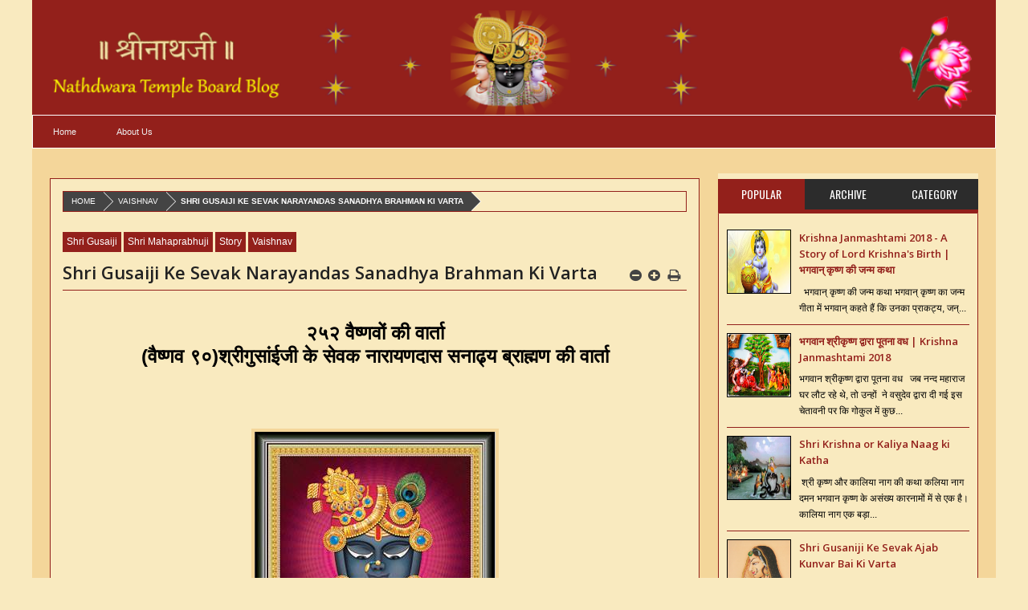

--- FILE ---
content_type: text/javascript; charset=UTF-8
request_url: https://blog.nathdwaratemple.org/feeds/posts/summary/?callback=jQuery18308997700763627374_1769005723113&category=Vaishnav&max-results=10&alt=json-in-script
body_size: 5897
content:
// API callback
jQuery18308997700763627374_1769005723113({"version":"1.0","encoding":"UTF-8","feed":{"xmlns":"http://www.w3.org/2005/Atom","xmlns$openSearch":"http://a9.com/-/spec/opensearchrss/1.0/","xmlns$blogger":"http://schemas.google.com/blogger/2008","xmlns$georss":"http://www.georss.org/georss","xmlns$gd":"http://schemas.google.com/g/2005","xmlns$thr":"http://purl.org/syndication/thread/1.0","id":{"$t":"tag:blogger.com,1999:blog-8078773073012099125"},"updated":{"$t":"2025-12-31T11:44:26.843-08:00"},"category":[{"term":"Shri Gusaiji"},{"term":"Story"},{"term":"Vaishnav"},{"term":"Shri Mahaprabhuji"},{"term":"Baithak"},{"term":"Acharyaji"},{"term":"252 Vaishnav Varta"},{"term":"Vaishnav Varta"},{"term":"Nathdwara"},{"term":"Lord Shrinathji"},{"term":"Darshan"},{"term":"shree gusaaniji"},{"term":"Janmashtami"},{"term":"Knowledge Sharing"},{"term":"Krishna Janmashtami 2017"},{"term":"Pushtimarg"},{"term":"Places to visit"},{"term":"Shri krishna leela"},{"term":"sevak"},{"term":"shrigusaniji"},{"term":"2017"},{"term":"Gusainji"},{"term":"Janmashtami 2018"},{"term":"Krishna Janmashtami 2018"},{"term":"Tannel"},{"term":"Tannel between nathdwara and udaipur"},{"term":"Vrundavan"},{"term":"celebration"},{"term":"gujarat"},{"term":"janmashtami mahotsav"},{"term":"janmashtami utsav"},{"term":"shri thakurji"},{"term":"Dwarka"},{"term":"Mathura"},{"term":"Nand Utshav"},{"term":"Udaipur"},{"term":"Yamunaji"},{"term":"gujarati"},{"term":"soudagarki varta"},{"term":"vais"}],"title":{"type":"text","$t":"Vaishnav Varta | Shri Gusainji Varta | Shrinathji Satsang at Nathdwara Temple Blog "},"subtitle":{"type":"html","$t":"Welcome to Shrinathji Temple, Nathdwara Official Blog. Read 252 vaishanv varta, 84 vaishnav varta, Pushtimarg Vaishnavism, shrinathji satsang, krishna strories, janmashtami and many more at our blog. \n"},"link":[{"rel":"http://schemas.google.com/g/2005#feed","type":"application/atom+xml","href":"https:\/\/blog.nathdwaratemple.org\/feeds\/posts\/summary"},{"rel":"self","type":"application/atom+xml","href":"https:\/\/www.blogger.com\/feeds\/8078773073012099125\/posts\/summary?alt=json-in-script\u0026max-results=10\u0026category=Vaishnav"},{"rel":"alternate","type":"text/html","href":"https:\/\/blog.nathdwaratemple.org\/search\/label\/Vaishnav"},{"rel":"hub","href":"http://pubsubhubbub.appspot.com/"},{"rel":"next","type":"application/atom+xml","href":"https:\/\/www.blogger.com\/feeds\/8078773073012099125\/posts\/summary?alt=json-in-script\u0026start-index=11\u0026max-results=10\u0026category=Vaishnav"}],"author":[{"name":{"$t":"Ritesh Sutaria"},"uri":{"$t":"http:\/\/www.blogger.com\/profile\/07724789750526022481"},"email":{"$t":"noreply@blogger.com"},"gd$image":{"rel":"http://schemas.google.com/g/2005#thumbnail","width":"16","height":"16","src":"https:\/\/img1.blogblog.com\/img\/b16-rounded.gif"}}],"generator":{"version":"7.00","uri":"http://www.blogger.com","$t":"Blogger"},"openSearch$totalResults":{"$t":"188"},"openSearch$startIndex":{"$t":"1"},"openSearch$itemsPerPage":{"$t":"10"},"entry":[{"id":{"$t":"tag:blogger.com,1999:blog-8078773073012099125.post-2205523469005880906"},"published":{"$t":"2018-02-06T23:05:00.001-08:00"},"updated":{"$t":"2018-02-06T23:08:20.286-08:00"},"category":[{"scheme":"http://www.blogger.com/atom/ns#","term":"252 Vaishnav Varta"},{"scheme":"http://www.blogger.com/atom/ns#","term":"Pushtimarg"},{"scheme":"http://www.blogger.com/atom/ns#","term":"Vaishnav"},{"scheme":"http://www.blogger.com/atom/ns#","term":"Vaishnav Varta"}],"title":{"type":"text","$t":"Shri Gusaniji Ke Sevak Gopinath Gwaal Ki Varta "},"summary":{"type":"text","$t":"\n\n\n\n२५२ वैष्णवों की वार्ता\u0026nbsp;\u0026nbsp;\u0026nbsp;\n\n(वैष्णव ३७  )\u0026nbsp;श्री गुसाँईजी के सेवक गोपी नाथ दास ग्वाल की वार्ता \n\n\n\n\n\n\n\n\n\n\n\n\n\n\n\n\n\n\n\n\n\n\n\n\n\n\n\n\n\n\n\n\n\n\n\n\n\n\n\n\n\n  \nगोपीनाथ दास ग्वाल बन में गाय - भैंस चराते थे।  एक दिन गोपीनाथ दास को वन में भूख लगी।  श्रीनाथजी ने राजभोग की सामग्री में से आठ लड्डू लेकर वन में आकर गोपीनाथ दास ग्वाल को दिए। गोपीनाथ दास ने मन में विचार किया -\"बिना श्री गुसाँईजी की आज्ञा "},"link":[{"rel":"replies","type":"application/atom+xml","href":"https:\/\/blog.nathdwaratemple.org\/feeds\/2205523469005880906\/comments\/default","title":"Post Comments"},{"rel":"replies","type":"text/html","href":"https:\/\/blog.nathdwaratemple.org\/2018\/02\/shri-gusaniji-ke-sevak-gopinath-gwaal.html#comment-form","title":"0 Comments"},{"rel":"edit","type":"application/atom+xml","href":"https:\/\/www.blogger.com\/feeds\/8078773073012099125\/posts\/default\/2205523469005880906"},{"rel":"self","type":"application/atom+xml","href":"https:\/\/www.blogger.com\/feeds\/8078773073012099125\/posts\/default\/2205523469005880906"},{"rel":"alternate","type":"text/html","href":"https:\/\/blog.nathdwaratemple.org\/2018\/02\/shri-gusaniji-ke-sevak-gopinath-gwaal.html","title":"Shri Gusaniji Ke Sevak Gopinath Gwaal Ki Varta "}],"author":[{"name":{"$t":"Anonymous"},"uri":{"$t":"http:\/\/www.blogger.com\/profile\/16281091868498042005"},"email":{"$t":"noreply@blogger.com"},"gd$image":{"rel":"http://schemas.google.com/g/2005#thumbnail","width":"16","height":"16","src":"https:\/\/img1.blogblog.com\/img\/b16-rounded.gif"}}],"media$thumbnail":{"xmlns$media":"http://search.yahoo.com/mrss/","url":"https:\/\/blogger.googleusercontent.com\/img\/b\/R29vZ2xl\/AVvXsEjRZHZ0E13_IGwJLasIhzpuiygxW_9ipt21oWrZbmy8oj-ZdRPePd38xx2Gt4HTh-584y7Q51fQOT1jXazFAXAzeqVor_zHkB_So0LKzDedJArBdgnkCfQ6COpt3mlse1nwBV1vFAHSWzY\/s72-c\/hqdefault.jpg","height":"72","width":"72"},"thr$total":{"$t":"0"}},{"id":{"$t":"tag:blogger.com,1999:blog-8078773073012099125.post-5981575740693776617"},"published":{"$t":"2018-01-12T22:48:00.002-08:00"},"updated":{"$t":"2018-01-12T22:49:53.283-08:00"},"category":[{"scheme":"http://www.blogger.com/atom/ns#","term":"252 Vaishnav Varta"},{"scheme":"http://www.blogger.com/atom/ns#","term":"shrigusaniji"},{"scheme":"http://www.blogger.com/atom/ns#","term":"Vaishnav"},{"scheme":"http://www.blogger.com/atom/ns#","term":"Vaishnav Varta"}],"title":{"type":"text","$t":"Shri Gusaniji Ke Sevak Tansen Ki Varta"},"summary":{"type":"text","$t":"\n\n\n\n२५२ वैष्णवों की वार्ता\u0026nbsp;\u0026nbsp;\u0026nbsp;\n\n(वैष्णव २३७ )\u0026nbsp;श्री गुसांईजी के सेवक तानसेन की वार्ता   \n\n\n\n\n\n\n\n\n\n\n\n\n\n\n\n\n\n\n\n\n\n\n\n\n\n\n\n\n\n\n\n  \nतानसेन बड़ी जाती के थे।  उन्हें गान - विद्या का अच्छा अभ्यास था।  वे पृथ्वीपति के पास दिल्ली में रहते थे।  सरे गवैयों में तानसेन गाने के लिए अवश्य जाते थे।  उन्हें लाखों रूपया ईनाम भी मिलता था।  पृथ्वीपति का कलावत होने के नाते सब उससे डरते भी थे।  एक दिन "},"link":[{"rel":"replies","type":"application/atom+xml","href":"https:\/\/blog.nathdwaratemple.org\/feeds\/5981575740693776617\/comments\/default","title":"Post Comments"},{"rel":"replies","type":"text/html","href":"https:\/\/blog.nathdwaratemple.org\/2018\/01\/shri-gusaniji-ke-sevak-tansen-ki-varta.html#comment-form","title":"0 Comments"},{"rel":"edit","type":"application/atom+xml","href":"https:\/\/www.blogger.com\/feeds\/8078773073012099125\/posts\/default\/5981575740693776617"},{"rel":"self","type":"application/atom+xml","href":"https:\/\/www.blogger.com\/feeds\/8078773073012099125\/posts\/default\/5981575740693776617"},{"rel":"alternate","type":"text/html","href":"https:\/\/blog.nathdwaratemple.org\/2018\/01\/shri-gusaniji-ke-sevak-tansen-ki-varta.html","title":"Shri Gusaniji Ke Sevak Tansen Ki Varta"}],"author":[{"name":{"$t":"Anonymous"},"uri":{"$t":"http:\/\/www.blogger.com\/profile\/16281091868498042005"},"email":{"$t":"noreply@blogger.com"},"gd$image":{"rel":"http://schemas.google.com/g/2005#thumbnail","width":"16","height":"16","src":"https:\/\/img1.blogblog.com\/img\/b16-rounded.gif"}}],"media$thumbnail":{"xmlns$media":"http://search.yahoo.com/mrss/","url":"https:\/\/blogger.googleusercontent.com\/img\/b\/R29vZ2xl\/AVvXsEgZ22_KnkCNdDVIMC0IsxDa7vd9A__x29P1dYKHynEd08-TVnMGPWGWOThAJR4ZM0Egz7cubtHm5yhvEoHePU3gsPIfSrYim6SfQhFU5J2cGHBXGlD3gGYVGXfEPyNwHFPHfO4K7NnVass\/s72-c\/images.jpg","height":"72","width":"72"},"thr$total":{"$t":"0"}},{"id":{"$t":"tag:blogger.com,1999:blog-8078773073012099125.post-1800672521535174218"},"published":{"$t":"2018-01-09T02:56:00.002-08:00"},"updated":{"$t":"2018-01-09T02:56:59.631-08:00"},"category":[{"scheme":"http://www.blogger.com/atom/ns#","term":"252 Vaishnav Varta"},{"scheme":"http://www.blogger.com/atom/ns#","term":"Shri Gusaiji"},{"scheme":"http://www.blogger.com/atom/ns#","term":"Vaishnav"},{"scheme":"http://www.blogger.com/atom/ns#","term":"Vaishnav Varta"}],"title":{"type":"text","$t":"Shi Gusaniji Ke Sevak Ek dhobi Ki Varta"},"summary":{"type":"text","$t":"\n\n\n\n२५२ वैष्णवों की वार्ता\u0026nbsp;\u0026nbsp;\u0026nbsp;\n\n(वैष्णव ११३ \n)\u0026nbsp;श्री गुसांईजी के सेवक एक धोबी की वार्ता  \n\n\n\n\n\n\n\n\n\n\n\n\n\n\n\n\n\n\n\n\n\n\n\n\n\n\n\n  \nवह धोबी श्रीनाथजी के वस्त्र धोता था।  श्री गुसांईजी ने धोबी से पूछा \"तू बड़े यत्न से श्रीनाथजी के वस्त्र धोता है , तू वस्त्रों को क्या समजता है  और किस भाव से धोता है ?\" धोबी ने कहा -\"महाराज, मै तो समजता हूँ , इन वस्त्रो ने श्रीनाथजी का अंग स्पर्श किया है , अतः "},"link":[{"rel":"replies","type":"application/atom+xml","href":"https:\/\/blog.nathdwaratemple.org\/feeds\/1800672521535174218\/comments\/default","title":"Post Comments"},{"rel":"replies","type":"text/html","href":"https:\/\/blog.nathdwaratemple.org\/2018\/01\/shi-gusaniji-ke-sevak-ek-dhobi-ki-varta.html#comment-form","title":"0 Comments"},{"rel":"edit","type":"application/atom+xml","href":"https:\/\/www.blogger.com\/feeds\/8078773073012099125\/posts\/default\/1800672521535174218"},{"rel":"self","type":"application/atom+xml","href":"https:\/\/www.blogger.com\/feeds\/8078773073012099125\/posts\/default\/1800672521535174218"},{"rel":"alternate","type":"text/html","href":"https:\/\/blog.nathdwaratemple.org\/2018\/01\/shi-gusaniji-ke-sevak-ek-dhobi-ki-varta.html","title":"Shi Gusaniji Ke Sevak Ek dhobi Ki Varta"}],"author":[{"name":{"$t":"Anonymous"},"uri":{"$t":"http:\/\/www.blogger.com\/profile\/16281091868498042005"},"email":{"$t":"noreply@blogger.com"},"gd$image":{"rel":"http://schemas.google.com/g/2005#thumbnail","width":"16","height":"16","src":"https:\/\/img1.blogblog.com\/img\/b16-rounded.gif"}}],"media$thumbnail":{"xmlns$media":"http://search.yahoo.com/mrss/","url":"https:\/\/blogger.googleusercontent.com\/img\/b\/R29vZ2xl\/AVvXsEhWwiaRb-unn_5hFrkHlys67gXwkE1MshDyktq56FHocxLSfcnIxSYhyg1RiFvoMGSA6U0SP1mXyELo02SjoEhdXRLBWgtXLmRFSXHxP4hQr_qF7b6v8EseAJkvWN5vK8HjVCgbhbRz0ec\/s72-c\/567.jpg","height":"72","width":"72"},"thr$total":{"$t":"0"}},{"id":{"$t":"tag:blogger.com,1999:blog-8078773073012099125.post-707899635554296780"},"published":{"$t":"2017-12-08T23:01:00.000-08:00"},"updated":{"$t":"2017-12-08T23:02:19.781-08:00"},"category":[{"scheme":"http://www.blogger.com/atom/ns#","term":"252 Vaishnav Varta"},{"scheme":"http://www.blogger.com/atom/ns#","term":"Pushtimarg"},{"scheme":"http://www.blogger.com/atom/ns#","term":"Shri Gusaiji"},{"scheme":"http://www.blogger.com/atom/ns#","term":"Vaishnav"},{"scheme":"http://www.blogger.com/atom/ns#","term":"Vaishnav Varta"}],"title":{"type":"text","$t":"Shri Gusaniji Ke Sevak Ek Chor Ki Varta"},"summary":{"type":"text","$t":"\n\n\n\n२५२ वैष्णवों की वार्ता\u0026nbsp;\u0026nbsp;\u0026nbsp;\n\n(वैष्णव ७९ )\u0026nbsp;श्री गुसाँईजी के सेवक एक चोर की वार्ता \n\n\n\n\n\n\n\n\n\n\n\n\n\n\n\n\n\n\n\n\n\n\n\n\n\n\n\n\n\n  \nएक चोर श्री नवनीतप्रियजी के मंदिर में रात्रि को चिप गया और उसने पात्र, आभूषण, वस्त्र अदि सब इकठ्ठे किये और एक कपडे की पोटली में बाँध लिए।  वह उस पोटली को उठाने लगा लेकिन वह गाँठ उससे नहीं उठी।  उसने सारी रत जोर लगाया।  प्रातः कल वह चोर पकड़ा गया। उसे पकड़कर श्री "},"link":[{"rel":"replies","type":"application/atom+xml","href":"https:\/\/blog.nathdwaratemple.org\/feeds\/707899635554296780\/comments\/default","title":"Post Comments"},{"rel":"replies","type":"text/html","href":"https:\/\/blog.nathdwaratemple.org\/2017\/12\/shri-gusaniji-ke-sevak-ek-chor-ki-varta.html#comment-form","title":"0 Comments"},{"rel":"edit","type":"application/atom+xml","href":"https:\/\/www.blogger.com\/feeds\/8078773073012099125\/posts\/default\/707899635554296780"},{"rel":"self","type":"application/atom+xml","href":"https:\/\/www.blogger.com\/feeds\/8078773073012099125\/posts\/default\/707899635554296780"},{"rel":"alternate","type":"text/html","href":"https:\/\/blog.nathdwaratemple.org\/2017\/12\/shri-gusaniji-ke-sevak-ek-chor-ki-varta.html","title":"Shri Gusaniji Ke Sevak Ek Chor Ki Varta"}],"author":[{"name":{"$t":"Anonymous"},"uri":{"$t":"http:\/\/www.blogger.com\/profile\/16281091868498042005"},"email":{"$t":"noreply@blogger.com"},"gd$image":{"rel":"http://schemas.google.com/g/2005#thumbnail","width":"16","height":"16","src":"https:\/\/img1.blogblog.com\/img\/b16-rounded.gif"}}],"media$thumbnail":{"xmlns$media":"http://search.yahoo.com/mrss/","url":"https:\/\/blogger.googleusercontent.com\/img\/b\/R29vZ2xl\/AVvXsEiHCJUCtejhiyhqqnThMmgU-p5AHyT16_He5CpmIMbGvfI9i3PfE_NRSnA1RJ_SZIUOJQlzzh-zkoOODnPywFDpjWlb3cg_rYmnuyKHw7lRnPFyhF4j4B8Hvz41dSnhejMlFC2KRVUGGdE\/s72-c\/P06-07-12_14.00%255B1%255D.jpg","height":"72","width":"72"},"thr$total":{"$t":"0"}},{"id":{"$t":"tag:blogger.com,1999:blog-8078773073012099125.post-8318442459480527862"},"published":{"$t":"2017-11-12T21:59:00.003-08:00"},"updated":{"$t":"2017-11-12T21:59:56.237-08:00"},"category":[{"scheme":"http://www.blogger.com/atom/ns#","term":"252 Vaishnav Varta"},{"scheme":"http://www.blogger.com/atom/ns#","term":"Shri Gusaiji"},{"scheme":"http://www.blogger.com/atom/ns#","term":"Story"},{"scheme":"http://www.blogger.com/atom/ns#","term":"Vaishnav"}],"title":{"type":"text","$t":"Shri Gusaniji Ke Sevak Gyanchand Ki Varta"},"summary":{"type":"text","$t":"\n\n\n\n२५२ वैष्णवों की वार्ता\u0026nbsp;\u0026nbsp;\u0026nbsp;\n\n(वैष्णव २५   )\u0026nbsp;श्री गुसाँईजी के सेवक ज्ञानचंद की वार्ता \n\n\n\n\n\n\n\n\n\n\n\n\n\n\n\n\n\n\n\n\n\n\nजब ज्ञानचंद की देह थक गयी तो उसने सभी वैष्णवों से कहा - \"तुम सब भगवन्नाम ले ओ \"| सभी वैष्णव भगवत स्मरण करने लगे, उसी समय ज्ञानचंद की देह छूट गई।  उसने नविन देह धारण करके गोकुल में श्री गुसाँईजी के चरणो मे दण्डवत की। श्री गुसाँईजी ने उससे पूछा - \"कब आए ?\" ज्ञानचंद ने "},"link":[{"rel":"replies","type":"application/atom+xml","href":"https:\/\/blog.nathdwaratemple.org\/feeds\/8318442459480527862\/comments\/default","title":"Post Comments"},{"rel":"replies","type":"text/html","href":"https:\/\/blog.nathdwaratemple.org\/2017\/11\/shri-gusaniji-ke-sevak-gyanchand-ki.html#comment-form","title":"1 Comments"},{"rel":"edit","type":"application/atom+xml","href":"https:\/\/www.blogger.com\/feeds\/8078773073012099125\/posts\/default\/8318442459480527862"},{"rel":"self","type":"application/atom+xml","href":"https:\/\/www.blogger.com\/feeds\/8078773073012099125\/posts\/default\/8318442459480527862"},{"rel":"alternate","type":"text/html","href":"https:\/\/blog.nathdwaratemple.org\/2017\/11\/shri-gusaniji-ke-sevak-gyanchand-ki.html","title":"Shri Gusaniji Ke Sevak Gyanchand Ki Varta"}],"author":[{"name":{"$t":"Anonymous"},"uri":{"$t":"http:\/\/www.blogger.com\/profile\/16281091868498042005"},"email":{"$t":"noreply@blogger.com"},"gd$image":{"rel":"http://schemas.google.com/g/2005#thumbnail","width":"16","height":"16","src":"https:\/\/img1.blogblog.com\/img\/b16-rounded.gif"}}],"media$thumbnail":{"xmlns$media":"http://search.yahoo.com/mrss/","url":"https:\/\/blogger.googleusercontent.com\/img\/b\/R29vZ2xl\/AVvXsEi4BOzXEQJf9u8C5iLRkRdlpB5kh0PhREULKG1dzcYWXmbad0JEjqvnoFk7_SJ8JUzcTfUECpRHkX8vNcqB4PCVuTOPWCuhz5kM3Mire9GW22rdpzgO7aVzd_JjyMEbaY58QC1tS5qjRmg\/s72-c\/1233FB_IMG_1429441560224.jpg","height":"72","width":"72"},"thr$total":{"$t":"1"}},{"id":{"$t":"tag:blogger.com,1999:blog-8078773073012099125.post-5410835825505441613"},"published":{"$t":"2017-11-08T22:16:00.000-08:00"},"updated":{"$t":"2017-11-08T22:16:27.955-08:00"},"category":[{"scheme":"http://www.blogger.com/atom/ns#","term":"252 Vaishnav Varta"},{"scheme":"http://www.blogger.com/atom/ns#","term":"Shri Gusaiji"},{"scheme":"http://www.blogger.com/atom/ns#","term":"Story"},{"scheme":"http://www.blogger.com/atom/ns#","term":"Vaishnav"}],"title":{"type":"text","$t":"Shri Gusaniji ke Sevak Bhaiya Rup Murari Kshatriya Ki Varta"},"summary":{"type":"text","$t":"\n\n\n२५२ वैष्णवों की वार्ता\u0026nbsp;\u0026nbsp;\u0026nbsp;\n\n(वैष्णव - ११ )\u0026nbsp;श्री गुसाँईजी के सेवक भैया रूप  मुरारी क्षत्रिय की वार्ता \n\n\n\n\n\n\n\n\n\n\n\n\n\n\n\n\n\nएक दिन श्री गुसाँईजी गोविन्द कुंड के ऊपर संध्या - वंदन कर रहे थे। भैया रूप मुरारी वहाँ शिकार करते हुए आ गए।  उनके एक हाथ में बज था।  उन्होंने श्री गुसाँईजी को दूर से ही देखा।  उसे साक्षात पूर्ण पुरषोत्तम के दर्शन हुए।  उसने शिकार को छोड़ दिया।  श्री गुसाँईजी "},"link":[{"rel":"replies","type":"application/atom+xml","href":"https:\/\/blog.nathdwaratemple.org\/feeds\/5410835825505441613\/comments\/default","title":"Post Comments"},{"rel":"replies","type":"text/html","href":"https:\/\/blog.nathdwaratemple.org\/2017\/11\/shri-gusaniji-ke-sevak-bhaiya-rup.html#comment-form","title":"1 Comments"},{"rel":"edit","type":"application/atom+xml","href":"https:\/\/www.blogger.com\/feeds\/8078773073012099125\/posts\/default\/5410835825505441613"},{"rel":"self","type":"application/atom+xml","href":"https:\/\/www.blogger.com\/feeds\/8078773073012099125\/posts\/default\/5410835825505441613"},{"rel":"alternate","type":"text/html","href":"https:\/\/blog.nathdwaratemple.org\/2017\/11\/shri-gusaniji-ke-sevak-bhaiya-rup.html","title":"Shri Gusaniji ke Sevak Bhaiya Rup Murari Kshatriya Ki Varta"}],"author":[{"name":{"$t":"Anonymous"},"uri":{"$t":"http:\/\/www.blogger.com\/profile\/16281091868498042005"},"email":{"$t":"noreply@blogger.com"},"gd$image":{"rel":"http://schemas.google.com/g/2005#thumbnail","width":"16","height":"16","src":"https:\/\/img1.blogblog.com\/img\/b16-rounded.gif"}}],"media$thumbnail":{"xmlns$media":"http://search.yahoo.com/mrss/","url":"https:\/\/blogger.googleusercontent.com\/img\/b\/R29vZ2xl\/AVvXsEjyBdmmU7Z855zHcPocrdfUsLixcjA9dcXgLxGUsEO732151VRJdUeUU13dXt7xveOE6-WyFRhidF0LPAXMwNnt64B5vl5cu-8tv4JYDbuqcT5mP49f0PmNxoATKHFGq4zBz90Zjxq3I2E\/s72-c\/2477537220049914608vekemb_ph.jpg","height":"72","width":"72"},"thr$total":{"$t":"1"}},{"id":{"$t":"tag:blogger.com,1999:blog-8078773073012099125.post-450308824388729205"},"published":{"$t":"2017-09-26T23:03:00.001-07:00"},"updated":{"$t":"2017-09-26T23:04:18.856-07:00"},"category":[{"scheme":"http://www.blogger.com/atom/ns#","term":"252 Vaishnav Varta"},{"scheme":"http://www.blogger.com/atom/ns#","term":"Shri Gusaiji"},{"scheme":"http://www.blogger.com/atom/ns#","term":"Story"},{"scheme":"http://www.blogger.com/atom/ns#","term":"Vaishnav"}],"title":{"type":"text","$t":"Shri Gusaniji Ke Sevak Raja Jotsinh Ki Varta"},"summary":{"type":"text","$t":"\n\n\n२५२ वैष्णवों की वार्ता\u0026nbsp;\u0026nbsp;\u0026nbsp;\n\n(वैष्णव ११७  )\u0026nbsp;श्री गुसाँईजी के सेवक राजा जोतसिंह की वार्ता \n\n\n\n\n\n\n\n\n\n\n\n\n\n\n\n\n\n\n\nराजा जोतसिंह के पुरोहित का बीटा भगवद धर्म में कुशल महापण्डित था | वह श्री गुसांईजी का सेवक था ओर भगवत्लीला का अनुभव करता था. वह एक दिन राजा के पास गया. राजा रसाई देवी का भक्त था उस पुरोहित ने राजा से कहा  - \" पंढरपुर में ऐसी हजारो देवियां जल बहरति हे | \" उस राजा ने कहा"},"link":[{"rel":"replies","type":"application/atom+xml","href":"https:\/\/blog.nathdwaratemple.org\/feeds\/450308824388729205\/comments\/default","title":"Post Comments"},{"rel":"replies","type":"text/html","href":"https:\/\/blog.nathdwaratemple.org\/2017\/09\/shri-gusaniji-ke-sevak-raja-jotsinh-ki.html#comment-form","title":"1 Comments"},{"rel":"edit","type":"application/atom+xml","href":"https:\/\/www.blogger.com\/feeds\/8078773073012099125\/posts\/default\/450308824388729205"},{"rel":"self","type":"application/atom+xml","href":"https:\/\/www.blogger.com\/feeds\/8078773073012099125\/posts\/default\/450308824388729205"},{"rel":"alternate","type":"text/html","href":"https:\/\/blog.nathdwaratemple.org\/2017\/09\/shri-gusaniji-ke-sevak-raja-jotsinh-ki.html","title":"Shri Gusaniji Ke Sevak Raja Jotsinh Ki Varta"}],"author":[{"name":{"$t":"Anonymous"},"uri":{"$t":"http:\/\/www.blogger.com\/profile\/16281091868498042005"},"email":{"$t":"noreply@blogger.com"},"gd$image":{"rel":"http://schemas.google.com/g/2005#thumbnail","width":"16","height":"16","src":"https:\/\/img1.blogblog.com\/img\/b16-rounded.gif"}}],"media$thumbnail":{"xmlns$media":"http://search.yahoo.com/mrss/","url":"https:\/\/blogger.googleusercontent.com\/img\/b\/R29vZ2xl\/AVvXsEhc8x1gIGtZXUpllCbjpvOXzRqA0ddvC5v_YfhsfB_bUlaOg3nEa9TWbAhEpRSbgQa575_Zn371pt63auDeViDZ3kgIPyqP4OS8-5Z543FwXBAVuoaM7h0k8-7nYMRxXemGeNUrMd1aK_U\/s72-c\/30th+sept.jpg","height":"72","width":"72"},"thr$total":{"$t":"1"}},{"id":{"$t":"tag:blogger.com,1999:blog-8078773073012099125.post-8641824340945806282"},"published":{"$t":"2017-09-24T21:43:00.001-07:00"},"updated":{"$t":"2017-09-24T21:43:30.250-07:00"},"category":[{"scheme":"http://www.blogger.com/atom/ns#","term":"252 Vaishnav Varta"},{"scheme":"http://www.blogger.com/atom/ns#","term":"Shri Gusaiji"},{"scheme":"http://www.blogger.com/atom/ns#","term":"Story"},{"scheme":"http://www.blogger.com/atom/ns#","term":"Vaishnav"},{"scheme":"http://www.blogger.com/atom/ns#","term":"Vaishnav Varta"}],"title":{"type":"text","$t":"Shri Gusaniji Ke Sevak Ek Bai Ki Vaarta"},"summary":{"type":"text","$t":"\n\n\n२५२ वैष्णवों की वार्ता\u0026nbsp;\u0026nbsp;\u0026nbsp;\n\n(वैष्णव - १६३  )\u0026nbsp;श्रीगुसांईजी की सेवक एक बाई की वार्ता \n\n\n\n\n\n\n\n\n\n\n\n\n\n\n\n\n\nवह बाई गोलबाड़ में रहती थी| श्रीगुसांईजी जब द्वारिका पधारे तो उसके गाँव गोलबाड़ में मुकाम किया| वह बाई जल भरने को जा रही थी, उसे मार्ग में श्रीगुसांईजी के दर्शन हो गए| उसे साक्षत् पूर्ण पुरुषोत्तम स्वरुप में दर्शन हुए| वह बाई श्रीगुसांईजी की शरण में आई वह श्रीठाकुरजी पधरा कर "},"link":[{"rel":"replies","type":"application/atom+xml","href":"https:\/\/blog.nathdwaratemple.org\/feeds\/8641824340945806282\/comments\/default","title":"Post Comments"},{"rel":"replies","type":"text/html","href":"https:\/\/blog.nathdwaratemple.org\/2017\/09\/shri-gusaniji-ke-sevak-ek-bai-ki-vaarta.html#comment-form","title":"0 Comments"},{"rel":"edit","type":"application/atom+xml","href":"https:\/\/www.blogger.com\/feeds\/8078773073012099125\/posts\/default\/8641824340945806282"},{"rel":"self","type":"application/atom+xml","href":"https:\/\/www.blogger.com\/feeds\/8078773073012099125\/posts\/default\/8641824340945806282"},{"rel":"alternate","type":"text/html","href":"https:\/\/blog.nathdwaratemple.org\/2017\/09\/shri-gusaniji-ke-sevak-ek-bai-ki-vaarta.html","title":"Shri Gusaniji Ke Sevak Ek Bai Ki Vaarta"}],"author":[{"name":{"$t":"Anonymous"},"uri":{"$t":"http:\/\/www.blogger.com\/profile\/16281091868498042005"},"email":{"$t":"noreply@blogger.com"},"gd$image":{"rel":"http://schemas.google.com/g/2005#thumbnail","width":"16","height":"16","src":"https:\/\/img1.blogblog.com\/img\/b16-rounded.gif"}}],"media$thumbnail":{"xmlns$media":"http://search.yahoo.com/mrss/","url":"https:\/\/blogger.googleusercontent.com\/img\/b\/R29vZ2xl\/AVvXsEjDL2Z19bcngyAO6siXY8mUq8SGe4P6R-ORqTnJrA7H8qizJUB1nIbqLgGuqzTTZ7UMJAMFoq6LhId6Sj5xfgfwxvTyqH6U4tDWo_7cSitVStfbSRVqv63LK5SyDqdT5oBSlJ9K1T7bOAM\/s72-c\/FB_IMG_1433382828889.jpg","height":"72","width":"72"},"thr$total":{"$t":"0"}},{"id":{"$t":"tag:blogger.com,1999:blog-8078773073012099125.post-1107808541083542105"},"published":{"$t":"2017-09-14T23:04:00.000-07:00"},"updated":{"$t":"2017-09-14T23:04:07.004-07:00"},"category":[{"scheme":"http://www.blogger.com/atom/ns#","term":"Lord Shrinathji"},{"scheme":"http://www.blogger.com/atom/ns#","term":"Shri Gusaiji"},{"scheme":"http://www.blogger.com/atom/ns#","term":"Vaishnav"},{"scheme":"http://www.blogger.com/atom/ns#","term":"Vaishnav Varta"}],"title":{"type":"text","$t":"Shree Gusaijee ke Sevak Daamodar Daas kee do Striyon ki Vaarta"},"summary":{"type":"text","$t":"\n\n\n\n२५२ वैष्णवों की वार्ता\u0026nbsp;\n\n(वैषणव - २२४  )\u0026nbsp;श्रीगुसांईजी के सेवक दामोदर दास की दो स्त्रियों की वार्ता \n\n\n\n\n\n\n\n\n\n\n\n\n\n\nदामोदरदास के के घर जो भी वैष्णव आता था,  उसका वे बड़ा आदर करते थे और  उन्हें साग्रह प्रसाद लिवाते थे | कैसा ही स्वभाव का  वैष्णव हो वे मन में  कभी अनादर का भाव नहीं लाते थे | एक बार ईश्वरदास नामक  वैष्णव ने दामोदरदास के इस भाव की बड़ीं  प्रशंसा सुनी अत : उसने दमोदरसाद की "},"link":[{"rel":"replies","type":"application/atom+xml","href":"https:\/\/blog.nathdwaratemple.org\/feeds\/1107808541083542105\/comments\/default","title":"Post Comments"},{"rel":"replies","type":"text/html","href":"https:\/\/blog.nathdwaratemple.org\/2017\/09\/shree-gusaijee-ke-sevak-daamodar-daas.html#comment-form","title":"0 Comments"},{"rel":"edit","type":"application/atom+xml","href":"https:\/\/www.blogger.com\/feeds\/8078773073012099125\/posts\/default\/1107808541083542105"},{"rel":"self","type":"application/atom+xml","href":"https:\/\/www.blogger.com\/feeds\/8078773073012099125\/posts\/default\/1107808541083542105"},{"rel":"alternate","type":"text/html","href":"https:\/\/blog.nathdwaratemple.org\/2017\/09\/shree-gusaijee-ke-sevak-daamodar-daas.html","title":"Shree Gusaijee ke Sevak Daamodar Daas kee do Striyon ki Vaarta"}],"author":[{"name":{"$t":"Anonymous"},"uri":{"$t":"http:\/\/www.blogger.com\/profile\/16281091868498042005"},"email":{"$t":"noreply@blogger.com"},"gd$image":{"rel":"http://schemas.google.com/g/2005#thumbnail","width":"16","height":"16","src":"https:\/\/img1.blogblog.com\/img\/b16-rounded.gif"}}],"media$thumbnail":{"xmlns$media":"http://search.yahoo.com/mrss/","url":"https:\/\/blogger.googleusercontent.com\/img\/b\/R29vZ2xl\/AVvXsEhfY2wtAIq6ZWsDmMpTvC8vl44H1mXDYdEPcSV5K8emq9bR2i_W73F8mY03gVitABWJ2liFdS63Pz29C2KX1IvXGArhoDnI9oKhBxiwjVxQMFltRIpt_sHdJFIohWeyhe2xdpOeg77Adtw\/s72-c\/Our_Pushtimarg.jpg","height":"72","width":"72"},"thr$total":{"$t":"0"}},{"id":{"$t":"tag:blogger.com,1999:blog-8078773073012099125.post-886697306846964148"},"published":{"$t":"2017-07-12T02:33:00.000-07:00"},"updated":{"$t":"2017-07-12T02:37:11.972-07:00"},"category":[{"scheme":"http://www.blogger.com/atom/ns#","term":"252 Vaishnav Varta"},{"scheme":"http://www.blogger.com/atom/ns#","term":"Lord Shrinathji"},{"scheme":"http://www.blogger.com/atom/ns#","term":"Pushtimarg"},{"scheme":"http://www.blogger.com/atom/ns#","term":"shree gusaaniji"},{"scheme":"http://www.blogger.com/atom/ns#","term":"Shri Gusaiji"},{"scheme":"http://www.blogger.com/atom/ns#","term":"Vaishnav"},{"scheme":"http://www.blogger.com/atom/ns#","term":"Vaishnav Varta"}],"title":{"type":"text","$t":"Shri Gusaiji Ke Sevak Ek Vaishnav Ki varata"},"summary":{"type":"text","$t":"\n\n\n\n२५२ वैष्णवो की वार्ता\u0026nbsp;\u0026nbsp;\n\n\n(वैष्णव - १५३ )\u0026nbsp;श्रीगुसांईजी की सेवक एक वैष्णव की वार्ता\n\n\n  \n \n\n\n\n\n\n\n\n\n\n\n\nउस वैष्णव के शरीर में कुष्ठ हो गया था अत: वह ब्रज में जाकर रहा| वह श्रीगुसांईजी और श्रीनाथजी के दर्शन नित्य प्रति करता था| वह श्रीगुसांईजी से प्रार्थना करता था की उसका कुष्ठ शीघ्र ही ठीक हो जाए| श्रीगुसांईजी आज्ञा करते थे - \"श्रीठाकुरजी करते हैं सो सब सोच विचार करके ही करके ही "},"link":[{"rel":"replies","type":"application/atom+xml","href":"https:\/\/blog.nathdwaratemple.org\/feeds\/886697306846964148\/comments\/default","title":"Post Comments"},{"rel":"replies","type":"text/html","href":"https:\/\/blog.nathdwaratemple.org\/2017\/07\/shri-gusaiji-ke-sevak-ek-vaishnav-ki.html#comment-form","title":"0 Comments"},{"rel":"edit","type":"application/atom+xml","href":"https:\/\/www.blogger.com\/feeds\/8078773073012099125\/posts\/default\/886697306846964148"},{"rel":"self","type":"application/atom+xml","href":"https:\/\/www.blogger.com\/feeds\/8078773073012099125\/posts\/default\/886697306846964148"},{"rel":"alternate","type":"text/html","href":"https:\/\/blog.nathdwaratemple.org\/2017\/07\/shri-gusaiji-ke-sevak-ek-vaishnav-ki.html","title":"Shri Gusaiji Ke Sevak Ek Vaishnav Ki varata"}],"author":[{"name":{"$t":"Anonymous"},"uri":{"$t":"http:\/\/www.blogger.com\/profile\/16281091868498042005"},"email":{"$t":"noreply@blogger.com"},"gd$image":{"rel":"http://schemas.google.com/g/2005#thumbnail","width":"16","height":"16","src":"https:\/\/img1.blogblog.com\/img\/b16-rounded.gif"}}],"media$thumbnail":{"xmlns$media":"http://search.yahoo.com/mrss/","url":"https:\/\/blogger.googleusercontent.com\/img\/b\/R29vZ2xl\/AVvXsEgcT5BlZppP0Z0rSe6bLZQF983viJrU59u7gsf2xQi2A2CTDXUp4EnDDUMNWG2dSz5m2Ukg79rCFr5PZNESw6GDFjM44WxCoZQnZADFuKrwUAXyGa75Jcyd7e6icWjVedfZ4fklqC6BcA4\/s72-c\/FB_IMG_1451406130128.jpg","height":"72","width":"72"},"thr$total":{"$t":"0"}}]}});

--- FILE ---
content_type: text/javascript; charset=UTF-8
request_url: https://blog.nathdwaratemple.org/feeds/posts/default?alt=json-in-script&max-results=0&callback=totalposts
body_size: 863
content:
// API callback
totalposts({"version":"1.0","encoding":"UTF-8","feed":{"xmlns":"http://www.w3.org/2005/Atom","xmlns$openSearch":"http://a9.com/-/spec/opensearchrss/1.0/","xmlns$blogger":"http://schemas.google.com/blogger/2008","xmlns$georss":"http://www.georss.org/georss","xmlns$gd":"http://schemas.google.com/g/2005","xmlns$thr":"http://purl.org/syndication/thread/1.0","id":{"$t":"tag:blogger.com,1999:blog-8078773073012099125"},"updated":{"$t":"2025-12-31T11:44:26.843-08:00"},"category":[{"term":"Shri Gusaiji"},{"term":"Story"},{"term":"Vaishnav"},{"term":"Shri Mahaprabhuji"},{"term":"Baithak"},{"term":"Acharyaji"},{"term":"252 Vaishnav Varta"},{"term":"Vaishnav Varta"},{"term":"Nathdwara"},{"term":"Lord Shrinathji"},{"term":"Darshan"},{"term":"shree gusaaniji"},{"term":"Janmashtami"},{"term":"Knowledge Sharing"},{"term":"Krishna Janmashtami 2017"},{"term":"Pushtimarg"},{"term":"Places to visit"},{"term":"Shri krishna leela"},{"term":"sevak"},{"term":"shrigusaniji"},{"term":"2017"},{"term":"Gusainji"},{"term":"Janmashtami 2018"},{"term":"Krishna Janmashtami 2018"},{"term":"Tannel"},{"term":"Tannel between nathdwara and udaipur"},{"term":"Vrundavan"},{"term":"celebration"},{"term":"gujarat"},{"term":"janmashtami mahotsav"},{"term":"janmashtami utsav"},{"term":"shri thakurji"},{"term":"Dwarka"},{"term":"Mathura"},{"term":"Nand Utshav"},{"term":"Udaipur"},{"term":"Yamunaji"},{"term":"gujarati"},{"term":"soudagarki varta"},{"term":"vais"}],"title":{"type":"text","$t":"Vaishnav Varta | Shri Gusainji Varta | Shrinathji Satsang at Nathdwara Temple Blog "},"subtitle":{"type":"html","$t":"Welcome to Shrinathji Temple, Nathdwara Official Blog. Read 252 vaishanv varta, 84 vaishnav varta, Pushtimarg Vaishnavism, shrinathji satsang, krishna strories, janmashtami and many more at our blog. \n"},"link":[{"rel":"http://schemas.google.com/g/2005#feed","type":"application/atom+xml","href":"https:\/\/blog.nathdwaratemple.org\/feeds\/posts\/default"},{"rel":"self","type":"application/atom+xml","href":"https:\/\/www.blogger.com\/feeds\/8078773073012099125\/posts\/default?alt=json-in-script\u0026max-results=0"},{"rel":"alternate","type":"text/html","href":"https:\/\/blog.nathdwaratemple.org\/"},{"rel":"hub","href":"http://pubsubhubbub.appspot.com/"}],"author":[{"name":{"$t":"Ritesh Sutaria"},"uri":{"$t":"http:\/\/www.blogger.com\/profile\/07724789750526022481"},"email":{"$t":"noreply@blogger.com"},"gd$image":{"rel":"http://schemas.google.com/g/2005#thumbnail","width":"16","height":"16","src":"https:\/\/img1.blogblog.com\/img\/b16-rounded.gif"}}],"generator":{"version":"7.00","uri":"http://www.blogger.com","$t":"Blogger"},"openSearch$totalResults":{"$t":"346"},"openSearch$startIndex":{"$t":"1"},"openSearch$itemsPerPage":{"$t":"0"}}});

--- FILE ---
content_type: text/javascript; charset=UTF-8
request_url: https://blog.nathdwaratemple.org/feeds/posts/summary/?callback=jQuery18308997700763627374_1769005723111&category=Shri+Mahaprabhuji&max-results=10&alt=json-in-script
body_size: 5778
content:
// API callback
jQuery18308997700763627374_1769005723111({"version":"1.0","encoding":"UTF-8","feed":{"xmlns":"http://www.w3.org/2005/Atom","xmlns$openSearch":"http://a9.com/-/spec/opensearchrss/1.0/","xmlns$blogger":"http://schemas.google.com/blogger/2008","xmlns$georss":"http://www.georss.org/georss","xmlns$gd":"http://schemas.google.com/g/2005","xmlns$thr":"http://purl.org/syndication/thread/1.0","id":{"$t":"tag:blogger.com,1999:blog-8078773073012099125"},"updated":{"$t":"2025-12-31T11:44:26.843-08:00"},"category":[{"term":"Shri Gusaiji"},{"term":"Story"},{"term":"Vaishnav"},{"term":"Shri Mahaprabhuji"},{"term":"Baithak"},{"term":"Acharyaji"},{"term":"252 Vaishnav Varta"},{"term":"Vaishnav Varta"},{"term":"Nathdwara"},{"term":"Lord Shrinathji"},{"term":"Darshan"},{"term":"shree gusaaniji"},{"term":"Janmashtami"},{"term":"Knowledge Sharing"},{"term":"Krishna Janmashtami 2017"},{"term":"Pushtimarg"},{"term":"Places to visit"},{"term":"Shri krishna leela"},{"term":"sevak"},{"term":"shrigusaniji"},{"term":"2017"},{"term":"Gusainji"},{"term":"Janmashtami 2018"},{"term":"Krishna Janmashtami 2018"},{"term":"Tannel"},{"term":"Tannel between nathdwara and udaipur"},{"term":"Vrundavan"},{"term":"celebration"},{"term":"gujarat"},{"term":"janmashtami mahotsav"},{"term":"janmashtami utsav"},{"term":"shri thakurji"},{"term":"Dwarka"},{"term":"Mathura"},{"term":"Nand Utshav"},{"term":"Udaipur"},{"term":"Yamunaji"},{"term":"gujarati"},{"term":"soudagarki varta"},{"term":"vais"}],"title":{"type":"text","$t":"Vaishnav Varta | Shri Gusainji Varta | Shrinathji Satsang at Nathdwara Temple Blog "},"subtitle":{"type":"html","$t":"Welcome to Shrinathji Temple, Nathdwara Official Blog. Read 252 vaishanv varta, 84 vaishnav varta, Pushtimarg Vaishnavism, shrinathji satsang, krishna strories, janmashtami and many more at our blog. \n"},"link":[{"rel":"http://schemas.google.com/g/2005#feed","type":"application/atom+xml","href":"https:\/\/blog.nathdwaratemple.org\/feeds\/posts\/summary"},{"rel":"self","type":"application/atom+xml","href":"https:\/\/www.blogger.com\/feeds\/8078773073012099125\/posts\/summary?alt=json-in-script\u0026max-results=10\u0026category=Shri+Mahaprabhuji"},{"rel":"alternate","type":"text/html","href":"https:\/\/blog.nathdwaratemple.org\/search\/label\/Shri%20Mahaprabhuji"},{"rel":"hub","href":"http://pubsubhubbub.appspot.com/"},{"rel":"next","type":"application/atom+xml","href":"https:\/\/www.blogger.com\/feeds\/8078773073012099125\/posts\/summary?alt=json-in-script\u0026start-index=11\u0026max-results=10\u0026category=Shri+Mahaprabhuji"}],"author":[{"name":{"$t":"Ritesh Sutaria"},"uri":{"$t":"http:\/\/www.blogger.com\/profile\/07724789750526022481"},"email":{"$t":"noreply@blogger.com"},"gd$image":{"rel":"http://schemas.google.com/g/2005#thumbnail","width":"16","height":"16","src":"https:\/\/img1.blogblog.com\/img\/b16-rounded.gif"}}],"generator":{"version":"7.00","uri":"http://www.blogger.com","$t":"Blogger"},"openSearch$totalResults":{"$t":"178"},"openSearch$startIndex":{"$t":"1"},"openSearch$itemsPerPage":{"$t":"10"},"entry":[{"id":{"$t":"tag:blogger.com,1999:blog-8078773073012099125.post-133418528110820350"},"published":{"$t":"2017-12-28T22:11:00.000-08:00"},"updated":{"$t":"2017-12-28T22:13:42.150-08:00"},"category":[{"scheme":"http://www.blogger.com/atom/ns#","term":"252 Vaishnav Varta"},{"scheme":"http://www.blogger.com/atom/ns#","term":"Shri Gusaiji"},{"scheme":"http://www.blogger.com/atom/ns#","term":"Shri Mahaprabhuji"}],"title":{"type":"text","$t":"Shri Gusaniji Ke Sevak GujaratVasi ek Kshatriy Vaishnav Ki Varta"},"summary":{"type":"text","$t":"\n\n\n\n२५२ वैष्णवों की वार्ता\u0026nbsp;\u0026nbsp;\u0026nbsp;\n\n(वैष्णव २०३ )\u0026nbsp;श्री गुसाईजी के सेवक गुजरातवासी एक क्षत्रिय वैष्णव की वार्ता  \n\n\n\n\n\n\n\n\n\n\n\n\n\n\n\n\n\n\n\n\n\n\n\n\n\n\n\n\n\n\n\n  \nये गुजराती क्षत्रिय वैष्णव चाचा हरिवंश जी के साथ गुजरात जा रहे थे।  ये क्षत्रिय वैष्णव जब भगवद वार्ता करते थे  तो भगवद रास में निमग्न हो जाते थे।  उनकी रहस्य वार्ता को स्वयं श्री गोवर्धननाथजी सुना करते थे।  एक बार ये क्षत्रिय वैष्णव "},"link":[{"rel":"replies","type":"application/atom+xml","href":"https:\/\/blog.nathdwaratemple.org\/feeds\/133418528110820350\/comments\/default","title":"Post Comments"},{"rel":"replies","type":"text/html","href":"https:\/\/blog.nathdwaratemple.org\/2017\/12\/shri-gusaniji-ke-sevak-gujaratvasi-ek.html#comment-form","title":"1 Comments"},{"rel":"edit","type":"application/atom+xml","href":"https:\/\/www.blogger.com\/feeds\/8078773073012099125\/posts\/default\/133418528110820350"},{"rel":"self","type":"application/atom+xml","href":"https:\/\/www.blogger.com\/feeds\/8078773073012099125\/posts\/default\/133418528110820350"},{"rel":"alternate","type":"text/html","href":"https:\/\/blog.nathdwaratemple.org\/2017\/12\/shri-gusaniji-ke-sevak-gujaratvasi-ek.html","title":"Shri Gusaniji Ke Sevak GujaratVasi ek Kshatriy Vaishnav Ki Varta"}],"author":[{"name":{"$t":"Anonymous"},"uri":{"$t":"http:\/\/www.blogger.com\/profile\/16281091868498042005"},"email":{"$t":"noreply@blogger.com"},"gd$image":{"rel":"http://schemas.google.com/g/2005#thumbnail","width":"16","height":"16","src":"https:\/\/img1.blogblog.com\/img\/b16-rounded.gif"}}],"media$thumbnail":{"xmlns$media":"http://search.yahoo.com/mrss/","url":"https:\/\/blogger.googleusercontent.com\/img\/b\/R29vZ2xl\/AVvXsEgCQUq8SnUf3NoeIWNw1VYq7aP2WVgHtedY-kTP0o8M7u4tJRya_mTMGfrd-707yjzVhEo0pBlriIPFwoJMvf5SnFeAvfu_FM15nmvzYVyq9pULTivAvjDKHkoSDBvKSwV-Ex9KklmTyX8\/s72-c\/gopalal-bhagwat-saptah.jpg","height":"72","width":"72"},"thr$total":{"$t":"1"}},{"id":{"$t":"tag:blogger.com,1999:blog-8078773073012099125.post-3184841868700752828"},"published":{"$t":"2017-11-24T23:08:00.001-08:00"},"updated":{"$t":"2017-11-24T23:09:07.527-08:00"},"category":[{"scheme":"http://www.blogger.com/atom/ns#","term":"252 Vaishnav Varta"},{"scheme":"http://www.blogger.com/atom/ns#","term":"Shri Gusaiji"},{"scheme":"http://www.blogger.com/atom/ns#","term":"Shri Mahaprabhuji"},{"scheme":"http://www.blogger.com/atom/ns#","term":"Vaishnav Varta"}],"title":{"type":"text","$t":"Shri Gusaniji Ke Sevak NarsinhDas Ki Varta"},"summary":{"type":"text","$t":"\n\n\n\n२५२ वैष्णवों की वार्ता\u0026nbsp;\u0026nbsp;\u0026nbsp;\n\n(वैष्णव २३१ )\u0026nbsp;श्री गुसाँईजी के सेवक नरसिंहदास की वार्ता\u0026nbsp;\n\n\n\n\n\n\n\n\n\n\n\n\n\n\n\n\n\n\n  \nवह नरसिंह दास रस्ते में जा रहा था, उसे एक दिन भील मिला।  भील का नियम था की वह राहगीरों को मरकर गांठड़ी ले लेता था।  वह भील नरसिंह को मरने के लिए दौड़ा तो उसे उसका रूप नरसिंह का सा दिखाई दिया।  भील उसे देखकर डर गया।  नरसिंह बोला -\"तू डरता क्यों हे , अब मेरे पास आ। \""},"link":[{"rel":"replies","type":"application/atom+xml","href":"https:\/\/blog.nathdwaratemple.org\/feeds\/3184841868700752828\/comments\/default","title":"Post Comments"},{"rel":"replies","type":"text/html","href":"https:\/\/blog.nathdwaratemple.org\/2017\/11\/shri-gusaniji-ke-sevak-narsinhdas-ki.html#comment-form","title":"0 Comments"},{"rel":"edit","type":"application/atom+xml","href":"https:\/\/www.blogger.com\/feeds\/8078773073012099125\/posts\/default\/3184841868700752828"},{"rel":"self","type":"application/atom+xml","href":"https:\/\/www.blogger.com\/feeds\/8078773073012099125\/posts\/default\/3184841868700752828"},{"rel":"alternate","type":"text/html","href":"https:\/\/blog.nathdwaratemple.org\/2017\/11\/shri-gusaniji-ke-sevak-narsinhdas-ki.html","title":"Shri Gusaniji Ke Sevak NarsinhDas Ki Varta"}],"author":[{"name":{"$t":"Anonymous"},"uri":{"$t":"http:\/\/www.blogger.com\/profile\/16281091868498042005"},"email":{"$t":"noreply@blogger.com"},"gd$image":{"rel":"http://schemas.google.com/g/2005#thumbnail","width":"16","height":"16","src":"https:\/\/img1.blogblog.com\/img\/b16-rounded.gif"}}],"media$thumbnail":{"xmlns$media":"http://search.yahoo.com/mrss/","url":"https:\/\/blogger.googleusercontent.com\/img\/b\/R29vZ2xl\/AVvXsEgMUEFByhvNaoU85HFcqhe8wAiT0vcxHfbYfl7QrDI6tulOs_UZlyKXbkh-HdN02AZkdzb5NZHOn3hrgHLQEUbD6u8t3JD6GblPoMaB05Ifw6seLc71QXyfZFwYATMCNO0EFu6mU9lNc_w\/s72-c\/images.jpg","height":"72","width":"72"},"thr$total":{"$t":"0"}},{"id":{"$t":"tag:blogger.com,1999:blog-8078773073012099125.post-4933237985840938133"},"published":{"$t":"2017-11-17T05:02:00.001-08:00"},"updated":{"$t":"2017-11-17T05:04:42.153-08:00"},"category":[{"scheme":"http://www.blogger.com/atom/ns#","term":"252 Vaishnav Varta"},{"scheme":"http://www.blogger.com/atom/ns#","term":"Shri Gusaiji"},{"scheme":"http://www.blogger.com/atom/ns#","term":"Shri Mahaprabhuji"},{"scheme":"http://www.blogger.com/atom/ns#","term":"Vaishnav Varta"}],"title":{"type":"text","$t":"Shri Gusaniji Ke Sevak DwarikaDas Ki Varta"},"summary":{"type":"text","$t":"\n\n\n\n२५२ वैष्णवों की वार्ता\u0026nbsp;\u0026nbsp;\u0026nbsp;\n\n(वैष्णव १३७  )\u0026nbsp;श्री गुसांईजीके सेवक द्वारकादास की वार्ता \n\n\n\n\n\n\n\n\n\n\n\n\n\n\n\n\n\n\n\n\n\nद्वारिकादास हथियार बांधकर सिलगावँ में रहते थे।  वे श्री गोवर्धन नाथजी के दर्शन करने आते थे तो उनकी देह की दहसा भूल जाते थे। दूसरे मनुष्य उन्हें मन्दिर के बहार उठाकर लेट थे।  श्री गुसाँईजी भी सेवा से बहार पधार कर द्वारिकादास को आवाज लगते तो उनको देह की सुधि अति थि।  जब "},"link":[{"rel":"replies","type":"application/atom+xml","href":"https:\/\/blog.nathdwaratemple.org\/feeds\/4933237985840938133\/comments\/default","title":"Post Comments"},{"rel":"replies","type":"text/html","href":"https:\/\/blog.nathdwaratemple.org\/2017\/11\/shri-gusaniji-ke-sevak-dwarikadas-ki.html#comment-form","title":"0 Comments"},{"rel":"edit","type":"application/atom+xml","href":"https:\/\/www.blogger.com\/feeds\/8078773073012099125\/posts\/default\/4933237985840938133"},{"rel":"self","type":"application/atom+xml","href":"https:\/\/www.blogger.com\/feeds\/8078773073012099125\/posts\/default\/4933237985840938133"},{"rel":"alternate","type":"text/html","href":"https:\/\/blog.nathdwaratemple.org\/2017\/11\/shri-gusaniji-ke-sevak-dwarikadas-ki.html","title":"Shri Gusaniji Ke Sevak DwarikaDas Ki Varta"}],"author":[{"name":{"$t":"Anonymous"},"uri":{"$t":"http:\/\/www.blogger.com\/profile\/16281091868498042005"},"email":{"$t":"noreply@blogger.com"},"gd$image":{"rel":"http://schemas.google.com/g/2005#thumbnail","width":"16","height":"16","src":"https:\/\/img1.blogblog.com\/img\/b16-rounded.gif"}}],"media$thumbnail":{"xmlns$media":"http://search.yahoo.com/mrss/","url":"https:\/\/blogger.googleusercontent.com\/img\/b\/R29vZ2xl\/AVvXsEhfY2wtAIq6ZWsDmMpTvC8vl44H1mXDYdEPcSV5K8emq9bR2i_W73F8mY03gVitABWJ2liFdS63Pz29C2KX1IvXGArhoDnI9oKhBxiwjVxQMFltRIpt_sHdJFIohWeyhe2xdpOeg77Adtw\/s72-c\/Our_Pushtimarg.jpg","height":"72","width":"72"},"thr$total":{"$t":"0"}},{"id":{"$t":"tag:blogger.com,1999:blog-8078773073012099125.post-2078769992380559241"},"published":{"$t":"2017-09-21T22:19:00.000-07:00"},"updated":{"$t":"2017-09-21T22:19:17.537-07:00"},"category":[{"scheme":"http://www.blogger.com/atom/ns#","term":"252 Vaishnav Varta"},{"scheme":"http://www.blogger.com/atom/ns#","term":"sevak"},{"scheme":"http://www.blogger.com/atom/ns#","term":"Shri Gusaiji"},{"scheme":"http://www.blogger.com/atom/ns#","term":"Shri Mahaprabhuji"},{"scheme":"http://www.blogger.com/atom/ns#","term":"Vaishnav Varta"}],"title":{"type":"text","$t":"Shree Gusaneejee Ke Sevak Bhila Kotharee Kee Vaarta"},"summary":{"type":"text","$t":"\n\n\n२५२ वैष्णवों की वार्ता\u0026nbsp;\u0026nbsp;\u0026nbsp;\n\n((वैष्णव- १५५ ) )\u0026nbsp;श्रीगुसांईजी के सेवक भइला कोठरी की वार्ता   \n\n\n\n\n\n\n\n\n\n\n\n\n\n\n\n\n\nजब श्रीगुसांईजी द्वारिका पधारते थे तो भाईला कोठारी के घर ठहरते थे और जब भाईला कोठारी का मन उद्विग्न होता था अथवा श्रीगुसांईजी के दर्शन करने के लिए लालायित होता था तो श्रीगुसांईजी पधारते और दर्शन देतें थे| उसके घर में ऐसा चमत्कार था की जो उनके घर में आता था श्रीगुसांईजी"},"link":[{"rel":"replies","type":"application/atom+xml","href":"https:\/\/blog.nathdwaratemple.org\/feeds\/2078769992380559241\/comments\/default","title":"Post Comments"},{"rel":"replies","type":"text/html","href":"https:\/\/blog.nathdwaratemple.org\/2017\/09\/shree-gusaneejee-ke-sevak-bhila.html#comment-form","title":"0 Comments"},{"rel":"edit","type":"application/atom+xml","href":"https:\/\/www.blogger.com\/feeds\/8078773073012099125\/posts\/default\/2078769992380559241"},{"rel":"self","type":"application/atom+xml","href":"https:\/\/www.blogger.com\/feeds\/8078773073012099125\/posts\/default\/2078769992380559241"},{"rel":"alternate","type":"text/html","href":"https:\/\/blog.nathdwaratemple.org\/2017\/09\/shree-gusaneejee-ke-sevak-bhila.html","title":"Shree Gusaneejee Ke Sevak Bhila Kotharee Kee Vaarta"}],"author":[{"name":{"$t":"Anonymous"},"uri":{"$t":"http:\/\/www.blogger.com\/profile\/16281091868498042005"},"email":{"$t":"noreply@blogger.com"},"gd$image":{"rel":"http://schemas.google.com/g/2005#thumbnail","width":"16","height":"16","src":"https:\/\/img1.blogblog.com\/img\/b16-rounded.gif"}}],"media$thumbnail":{"xmlns$media":"http://search.yahoo.com/mrss/","url":"https:\/\/blogger.googleusercontent.com\/img\/b\/R29vZ2xl\/AVvXsEiWlRzX0_Kn07c2f8HJWJDr0MQJRmlELHIW9Yh2oXcwdZvwnJyXh_nlyJbQfD5-Ij1S3xij6ylGu9pdJm0HYEUl4xVqynOkEjiTtBgMXDvT1JsBlsptBbjZZ6xSK5kccuht5R6WnoMKLaE\/s72-c\/11.jpg","height":"72","width":"72"},"thr$total":{"$t":"0"}},{"id":{"$t":"tag:blogger.com,1999:blog-8078773073012099125.post-6013906611490498186"},"published":{"$t":"2017-09-20T23:49:00.000-07:00"},"updated":{"$t":"2017-09-20T23:49:09.132-07:00"},"category":[{"scheme":"http://www.blogger.com/atom/ns#","term":"252 Vaishnav Varta"},{"scheme":"http://www.blogger.com/atom/ns#","term":"Shri Gusaiji"},{"scheme":"http://www.blogger.com/atom/ns#","term":"Shri Mahaprabhuji"},{"scheme":"http://www.blogger.com/atom/ns#","term":"Vaishnav Varta"}],"title":{"type":"text","$t":"Shri Gusaniji Ke Sevak Raamadaas Khambhaat Ki Vaarta"},"summary":{"type":"text","$t":"\n\n\n२५२ वैष्णवों की वार्ता\u0026nbsp;\u0026nbsp;\u0026nbsp;\n\n(वैष्णव ७७  )\u0026nbsp;श्री गुसाईजी के सेवक रामदास खंभात की वार्ता   \n\n\n\n\n\n\n\n\n\n\n\n\n\n\n\n\n\nएक बार श्री गुसांईजी गुजरात पधारे, वहाँ  रामदास जी को नाम निवेदन कराया। फिर रामदास जी ने गुसांईजी की पूछा  - \"अब क्या आज्ञा है ?\" श्री गुसांईजी ने कहा  - \"अष्टाक्षर तथा पंचाक्षर का जप करो| \" सो रामदास जी जप करने लग गए. एक दिन श्री गोवेर्धन नाथ जीने उन्हें दर्शन दिए ओर "},"link":[{"rel":"replies","type":"application/atom+xml","href":"https:\/\/blog.nathdwaratemple.org\/feeds\/6013906611490498186\/comments\/default","title":"Post Comments"},{"rel":"replies","type":"text/html","href":"https:\/\/blog.nathdwaratemple.org\/2017\/09\/shri-gusaniji-ke-sevak-raamadaas.html#comment-form","title":"0 Comments"},{"rel":"edit","type":"application/atom+xml","href":"https:\/\/www.blogger.com\/feeds\/8078773073012099125\/posts\/default\/6013906611490498186"},{"rel":"self","type":"application/atom+xml","href":"https:\/\/www.blogger.com\/feeds\/8078773073012099125\/posts\/default\/6013906611490498186"},{"rel":"alternate","type":"text/html","href":"https:\/\/blog.nathdwaratemple.org\/2017\/09\/shri-gusaniji-ke-sevak-raamadaas.html","title":"Shri Gusaniji Ke Sevak Raamadaas Khambhaat Ki Vaarta"}],"author":[{"name":{"$t":"Anonymous"},"uri":{"$t":"http:\/\/www.blogger.com\/profile\/16281091868498042005"},"email":{"$t":"noreply@blogger.com"},"gd$image":{"rel":"http://schemas.google.com/g/2005#thumbnail","width":"16","height":"16","src":"https:\/\/img1.blogblog.com\/img\/b16-rounded.gif"}}],"media$thumbnail":{"xmlns$media":"http://search.yahoo.com/mrss/","url":"https:\/\/blogger.googleusercontent.com\/img\/b\/R29vZ2xl\/AVvXsEiZFfox8zIz3n7chwXZGWNv7_tSmj1NIio3uICVggdNkRjdqkG4qWj3ekdtanLuTCpazpx_P77FLZ8N4OYiqUCF6mG1Pj8ZqIpVsQD0c-TbThZ2BLfC4MToxco1payyCTPzRogVW_gIfyA\/s72-c\/Gusaiji-Gokul.jpg","height":"72","width":"72"},"thr$total":{"$t":"0"}},{"id":{"$t":"tag:blogger.com,1999:blog-8078773073012099125.post-1766884483418586262"},"published":{"$t":"2017-09-04T21:33:00.000-07:00"},"updated":{"$t":"2017-09-04T21:33:14.642-07:00"},"category":[{"scheme":"http://www.blogger.com/atom/ns#","term":"Gusainji"},{"scheme":"http://www.blogger.com/atom/ns#","term":"Lord Shrinathji"},{"scheme":"http://www.blogger.com/atom/ns#","term":"Shri Mahaprabhuji"},{"scheme":"http://www.blogger.com/atom/ns#","term":"Story"},{"scheme":"http://www.blogger.com/atom/ns#","term":"Vaishnav Varta"}],"title":{"type":"text","$t":"Shri Gusaiji Ke Sevak Jada KrushnaDas ki Varta"},"summary":{"type":"text","$t":"\n\n(वैष्णव - २५२\u0026nbsp;)\u0026nbsp;\n\n\u0026nbsp;श्रीगुसांईजी  के  सेवक जाड़ा  कृष्णदास की वार्ता \n\n\n\n\n\n\n\n\n\n\n\n\n\n\n\n(प्रसंग - १ )\nउनको सभी वैष्णव चाचा जाड़ा   कहते | वे बहुत चतुर थे |  सब सन्त  महंतों  की परीक्षा लेते फिरते  थे | एक दिन  श्रीगोकुल में श्री गुसांईजी की परीक्षा लेने को आए |   उस समय श्रीगुसांईजी श्रीनवनीतप्रियजी को  झूला झूला रहे थे | जाड़ा  कृष्णदास ने दर्शन किए तो उन्हें ऐसा लगा कभी तो  "},"link":[{"rel":"replies","type":"application/atom+xml","href":"https:\/\/blog.nathdwaratemple.org\/feeds\/1766884483418586262\/comments\/default","title":"Post Comments"},{"rel":"replies","type":"text/html","href":"https:\/\/blog.nathdwaratemple.org\/2017\/09\/shri-gusaiji-ke-sevak-jada-krushnadas.html#comment-form","title":"1 Comments"},{"rel":"edit","type":"application/atom+xml","href":"https:\/\/www.blogger.com\/feeds\/8078773073012099125\/posts\/default\/1766884483418586262"},{"rel":"self","type":"application/atom+xml","href":"https:\/\/www.blogger.com\/feeds\/8078773073012099125\/posts\/default\/1766884483418586262"},{"rel":"alternate","type":"text/html","href":"https:\/\/blog.nathdwaratemple.org\/2017\/09\/shri-gusaiji-ke-sevak-jada-krushnadas.html","title":"Shri Gusaiji Ke Sevak Jada KrushnaDas ki Varta"}],"author":[{"name":{"$t":"Anonymous"},"uri":{"$t":"http:\/\/www.blogger.com\/profile\/16281091868498042005"},"email":{"$t":"noreply@blogger.com"},"gd$image":{"rel":"http://schemas.google.com/g/2005#thumbnail","width":"16","height":"16","src":"https:\/\/img1.blogblog.com\/img\/b16-rounded.gif"}}],"media$thumbnail":{"xmlns$media":"http://search.yahoo.com/mrss/","url":"https:\/\/blogger.googleusercontent.com\/img\/b\/R29vZ2xl\/AVvXsEjq_-ZVAxsRY9W7DGY67_DHN4EbLmp6EqWW1eTnk6IJAya0_5gQLZhKlu27u_UbmSclYiyDsZb3ijhx5I0kHV6KqY9eXDGHgF0eUcbOjWIXXCgtKrdIRHRbR8JUZTmGDjsz93_aMGd8uI0\/s72-c\/12.jpg","height":"72","width":"72"},"thr$total":{"$t":"1"}},{"id":{"$t":"tag:blogger.com,1999:blog-8078773073012099125.post-6748195274640157467"},"published":{"$t":"2017-04-14T03:39:00.003-07:00"},"updated":{"$t":"2017-04-14T03:43:34.415-07:00"},"category":[{"scheme":"http://www.blogger.com/atom/ns#","term":"Nathdwara"},{"scheme":"http://www.blogger.com/atom/ns#","term":"Shri Gusaiji"},{"scheme":"http://www.blogger.com/atom/ns#","term":"Shri Mahaprabhuji"},{"scheme":"http://www.blogger.com/atom/ns#","term":"Vaishnav"}],"title":{"type":"text","$t":"Shri Gusaiji Ke Sevak Ek Virakt Ki Varta"},"summary":{"type":"text","$t":"\n\n२५२\nवैष्णवो की वार्ता\u0026nbsp;\n\n(वैष्णव - ५९)\u0026nbsp;श्रीगुसांईजी के सेवक एक विरक्त की वार्ता \n\n\n\n\n\n\n\n\n\n\nवह वैष्णव श्रीगोकुल में रहकर चुटकी माँगकर अपना निर्वाह करता था| उसी गाँव में एक वैष्णव क्षत्राणी थी, जिसके पास द्रव्य बहुत था| वह विरक्त वैष्णव उस क्षत्राणी के घर बहुत जाता था, भगवद्वार्ता करता था| परन्तु लोग उसकी निन्दा करते थे| एक दिन उस वैष्णव से श्रीगुसांईजी ने पूछा - \"तू उस क्षत्राणी के घर "},"link":[{"rel":"replies","type":"application/atom+xml","href":"https:\/\/blog.nathdwaratemple.org\/feeds\/6748195274640157467\/comments\/default","title":"Post Comments"},{"rel":"replies","type":"text/html","href":"https:\/\/blog.nathdwaratemple.org\/2017\/04\/shri-gusaiji-ke-sevak-ek-virakt-ki-varta.html#comment-form","title":"0 Comments"},{"rel":"edit","type":"application/atom+xml","href":"https:\/\/www.blogger.com\/feeds\/8078773073012099125\/posts\/default\/6748195274640157467"},{"rel":"self","type":"application/atom+xml","href":"https:\/\/www.blogger.com\/feeds\/8078773073012099125\/posts\/default\/6748195274640157467"},{"rel":"alternate","type":"text/html","href":"https:\/\/blog.nathdwaratemple.org\/2017\/04\/shri-gusaiji-ke-sevak-ek-virakt-ki-varta.html","title":"Shri Gusaiji Ke Sevak Ek Virakt Ki Varta"}],"author":[{"name":{"$t":"Anonymous"},"uri":{"$t":"http:\/\/www.blogger.com\/profile\/16281091868498042005"},"email":{"$t":"noreply@blogger.com"},"gd$image":{"rel":"http://schemas.google.com/g/2005#thumbnail","width":"16","height":"16","src":"https:\/\/img1.blogblog.com\/img\/b16-rounded.gif"}}],"media$thumbnail":{"xmlns$media":"http://search.yahoo.com/mrss/","url":"https:\/\/blogger.googleusercontent.com\/img\/b\/R29vZ2xl\/AVvXsEhhZXQ-s2mnwSf_ImkgOS1fMh2CwvPujydOC6qMJ-vnYEtyN6rJyUKrHuyVH_2GdiJq77yBU61qxPRLJWTRGAC5o94MTb3PU23-bqalHjsU3f37CT-4lP5mxJG-n_7A0bZnlwVJvQpSpV8\/s72-c\/1233FB_IMG_1429441560224.jpg","height":"72","width":"72"},"thr$total":{"$t":"0"}},{"id":{"$t":"tag:blogger.com,1999:blog-8078773073012099125.post-3247776568637758841"},"published":{"$t":"2017-04-10T03:21:00.001-07:00"},"updated":{"$t":"2017-04-10T04:52:12.496-07:00"},"category":[{"scheme":"http://www.blogger.com/atom/ns#","term":"Shri Gusaiji"},{"scheme":"http://www.blogger.com/atom/ns#","term":"Shri Mahaprabhuji"},{"scheme":"http://www.blogger.com/atom/ns#","term":"Story"},{"scheme":"http://www.blogger.com/atom/ns#","term":"Vaishnav"}],"title":{"type":"text","$t":"Shri Gusaiji Ke Sevak Ek Brajvashi Ki Varta"},"summary":{"type":"text","$t":"\n\n\n\n\n२५२\nवैष्णवो की वार्ता\u0026nbsp;\n(वैष्णव – ८७)\u0026nbsp;श्रीगुसांईजी के सेवक एक ब्रजवासी की वार्ता\u0026nbsp;\n\n\n\n\n\n\n\nएक\nब्रजवासी श्रीनाथजी को 'परे'\nकहता था|\nवह गायों की खिरक में\nसेवा करता था और एक सीधा भण्डार\nमें से ले जाता था वह आठों प्रहर\nगायों की सेवा करता था|\nएक बार श्रीगुसांईजी\nकिसी वैष्णव को श्रीठाकुरजी\nपधरा कर दे रहे थे|\nउन्हें उस ब्रजवासी\nने देखा| एक\nदिन उस ब्रजवासी ने श्रीगुसांईजी\nसे प्रार्थना की"},"link":[{"rel":"replies","type":"application/atom+xml","href":"https:\/\/blog.nathdwaratemple.org\/feeds\/3247776568637758841\/comments\/default","title":"Post Comments"},{"rel":"replies","type":"text/html","href":"https:\/\/blog.nathdwaratemple.org\/2017\/04\/shri-gusaiji-ke-sevak-ek-brajvashi-ki.html#comment-form","title":"1 Comments"},{"rel":"edit","type":"application/atom+xml","href":"https:\/\/www.blogger.com\/feeds\/8078773073012099125\/posts\/default\/3247776568637758841"},{"rel":"self","type":"application/atom+xml","href":"https:\/\/www.blogger.com\/feeds\/8078773073012099125\/posts\/default\/3247776568637758841"},{"rel":"alternate","type":"text/html","href":"https:\/\/blog.nathdwaratemple.org\/2017\/04\/shri-gusaiji-ke-sevak-ek-brajvashi-ki.html","title":"Shri Gusaiji Ke Sevak Ek Brajvashi Ki Varta"}],"author":[{"name":{"$t":"Anonymous"},"uri":{"$t":"http:\/\/www.blogger.com\/profile\/16281091868498042005"},"email":{"$t":"noreply@blogger.com"},"gd$image":{"rel":"http://schemas.google.com/g/2005#thumbnail","width":"16","height":"16","src":"https:\/\/img1.blogblog.com\/img\/b16-rounded.gif"}}],"media$thumbnail":{"xmlns$media":"http://search.yahoo.com/mrss/","url":"https:\/\/blogger.googleusercontent.com\/img\/b\/R29vZ2xl\/AVvXsEgBIygANZ9miotsowTCCH5Np9f0K_cUIxnve-632DiGvh2gYYagZHWPgNgdDFCqbAaDBMcEp6NYs5J-V8J_b1NQgYNbkeUS_3b6DvxhwHjUj7ylBhG3qqZPvhtmkpvODwF0gLd6UVVZRl4\/s72-c\/photo.jpg","height":"72","width":"72"},"thr$total":{"$t":"1"}},{"id":{"$t":"tag:blogger.com,1999:blog-8078773073012099125.post-971010381431191781"},"published":{"$t":"2017-04-08T04:36:00.000-07:00"},"updated":{"$t":"2017-04-09T22:33:20.787-07:00"},"category":[{"scheme":"http://www.blogger.com/atom/ns#","term":"gujarat"},{"scheme":"http://www.blogger.com/atom/ns#","term":"Shri Gusaiji"},{"scheme":"http://www.blogger.com/atom/ns#","term":"Shri Mahaprabhuji"},{"scheme":"http://www.blogger.com/atom/ns#","term":"shri thakurji"},{"scheme":"http://www.blogger.com/atom/ns#","term":"Vaishnav"}],"title":{"type":"text","$t":"  Shri Gusaiji Ki Sevak Ek Baniya Ki Varta"},"summary":{"type":"text","$t":"\n\n\n\n\u0026nbsp; \u0026nbsp; \u0026nbsp; \u0026nbsp; \u0026nbsp; \u0026nbsp; \u0026nbsp; \u0026nbsp; \u0026nbsp; \u0026nbsp; \u0026nbsp; \u0026nbsp; \u0026nbsp; \u0026nbsp; \u0026nbsp; \u0026nbsp; \u0026nbsp; \u0026nbsp; \u0026nbsp; \u0026nbsp; \u0026nbsp; \u0026nbsp; \u0026nbsp; \u0026nbsp; \u0026nbsp; \u0026nbsp; \u0026nbsp; \u0026nbsp;\u0026nbsp;\u0026nbsp;\u0026nbsp;\u0026nbsp;\u0026nbsp;\u0026nbsp;\u0026nbsp; \u0026nbsp; \u0026nbsp; २५२\nवैष्णवो की वार्ता\n\n\n\n\u0026nbsp;\u0026nbsp;\u0026nbsp;\u0026nbsp;\u0026nbsp;\u0026nbsp;\u0026nbsp;\u0026nbsp;\u0026nbsp;\u0026nbsp;\u0026nbsp;\u0026nbsp;\u0026nbsp;\u0026nbsp;\u0026nbsp;\u0026nbsp;\u0026nbsp;\u0026nbsp;\u0026nbsp;\u0026"},"link":[{"rel":"replies","type":"application/atom+xml","href":"https:\/\/blog.nathdwaratemple.org\/feeds\/971010381431191781\/comments\/default","title":"Post Comments"},{"rel":"replies","type":"text/html","href":"https:\/\/blog.nathdwaratemple.org\/2017\/04\/shri-gusaiji-ki-sevak-ek-baniya-ki-varta.html#comment-form","title":"1 Comments"},{"rel":"edit","type":"application/atom+xml","href":"https:\/\/www.blogger.com\/feeds\/8078773073012099125\/posts\/default\/971010381431191781"},{"rel":"self","type":"application/atom+xml","href":"https:\/\/www.blogger.com\/feeds\/8078773073012099125\/posts\/default\/971010381431191781"},{"rel":"alternate","type":"text/html","href":"https:\/\/blog.nathdwaratemple.org\/2017\/04\/shri-gusaiji-ki-sevak-ek-baniya-ki-varta.html","title":"  Shri Gusaiji Ki Sevak Ek Baniya Ki Varta"}],"author":[{"name":{"$t":"Anonymous"},"uri":{"$t":"http:\/\/www.blogger.com\/profile\/16281091868498042005"},"email":{"$t":"noreply@blogger.com"},"gd$image":{"rel":"http://schemas.google.com/g/2005#thumbnail","width":"16","height":"16","src":"https:\/\/img1.blogblog.com\/img\/b16-rounded.gif"}}],"media$thumbnail":{"xmlns$media":"http://search.yahoo.com/mrss/","url":"https:\/\/blogger.googleusercontent.com\/img\/b\/R29vZ2xl\/AVvXsEjcE4CA9WmU8cobfN8rU1A8RjC48EtcD2-YtVF9Z5kOVbes3qrcEHihWsHEeViFqAWtiwrc1mrnJefEfGAm5fNWCIR6_SPbxYbTW3SkkGx1-Rh3EC0bwswyNjbxdbVhBFYR7H4S2kYPEog\/s72-c\/FB_IMG_1444232063119.jpg","height":"72","width":"72"},"thr$total":{"$t":"1"}},{"id":{"$t":"tag:blogger.com,1999:blog-8078773073012099125.post-5551619941543831079"},"published":{"$t":"2017-02-22T05:05:00.003-08:00"},"updated":{"$t":"2017-04-08T04:41:46.250-07:00"},"category":[{"scheme":"http://www.blogger.com/atom/ns#","term":"shree gusaaniji"},{"scheme":"http://www.blogger.com/atom/ns#","term":"Shri Mahaprabhuji"},{"scheme":"http://www.blogger.com/atom/ns#","term":"Story"},{"scheme":"http://www.blogger.com/atom/ns#","term":"Vaishnav"}],"title":{"type":"text","$t":"Shri Gusaiji Ki Sevak Ek Vaishnav Mohandas Ki Varta "},"summary":{"type":"text","$t":"\n\n२५२\nवैष्णवो की वार्ता\n(वैष्णव\n–\n१५५)\n श्रीगुसांईजी\nकी सेवक एक वैष्णव मोहनदास\nकी वार्ता\u0026nbsp;\n\n\n\n\n\n\n\n\nवैष्णव\nमोहनदास गोपालपुर में रहते\nथे और गोविन्द कुण्ड पर नित्य\nस्नान करने जाते थे|\nये\nगोपालपुर की ओर से श्रीगिरिराज\nपर चढ़कर गोविन्द कुण्ड की\nओर उतरते थे|\nएक\nदिन उतार पर गोबर होने के कारण\nवैष्णव दूसरी तरफ उतरा|\nश्रीगुसांईजी\nने उसे उतरते हुए देखा|\nश्रीगुसांईजी\nने माथा हिलाया|\nमोहनदास\nने "},"link":[{"rel":"replies","type":"application/atom+xml","href":"https:\/\/blog.nathdwaratemple.org\/feeds\/5551619941543831079\/comments\/default","title":"Post Comments"},{"rel":"replies","type":"text/html","href":"https:\/\/blog.nathdwaratemple.org\/2017\/02\/shri-gusaiji-ki-sevak-ek-vaishnav.html#comment-form","title":"0 Comments"},{"rel":"edit","type":"application/atom+xml","href":"https:\/\/www.blogger.com\/feeds\/8078773073012099125\/posts\/default\/5551619941543831079"},{"rel":"self","type":"application/atom+xml","href":"https:\/\/www.blogger.com\/feeds\/8078773073012099125\/posts\/default\/5551619941543831079"},{"rel":"alternate","type":"text/html","href":"https:\/\/blog.nathdwaratemple.org\/2017\/02\/shri-gusaiji-ki-sevak-ek-vaishnav.html","title":"Shri Gusaiji Ki Sevak Ek Vaishnav Mohandas Ki Varta "}],"author":[{"name":{"$t":"Anonymous"},"uri":{"$t":"http:\/\/www.blogger.com\/profile\/16281091868498042005"},"email":{"$t":"noreply@blogger.com"},"gd$image":{"rel":"http://schemas.google.com/g/2005#thumbnail","width":"16","height":"16","src":"https:\/\/img1.blogblog.com\/img\/b16-rounded.gif"}}],"media$thumbnail":{"xmlns$media":"http://search.yahoo.com/mrss/","url":"https:\/\/blogger.googleusercontent.com\/img\/b\/R29vZ2xl\/AVvXsEjYmRsBtWTP4LNiAVTlqcxoSKOLBRSi2mmAMEUlG6RFJkS5btl0Zz_ruiGuyyuyftinSxBePKbUdQFQNLSuKI-r3snlWH5EHXfFGJNaquTyjIv04AzLDrQzIv4UzFwVlvpS8-QmE7hhHWI\/s72-c\/mahaprabhuji.jpg","height":"72","width":"72"},"thr$total":{"$t":"0"}}]}});

--- FILE ---
content_type: text/javascript; charset=UTF-8
request_url: https://blog.nathdwaratemple.org/feeds/posts/summary/?callback=jQuery18308997700763627374_1769005723110&category=Shri+Gusaiji&max-results=10&alt=json-in-script
body_size: 5487
content:
// API callback
jQuery18308997700763627374_1769005723110({"version":"1.0","encoding":"UTF-8","feed":{"xmlns":"http://www.w3.org/2005/Atom","xmlns$openSearch":"http://a9.com/-/spec/opensearchrss/1.0/","xmlns$blogger":"http://schemas.google.com/blogger/2008","xmlns$georss":"http://www.georss.org/georss","xmlns$gd":"http://schemas.google.com/g/2005","xmlns$thr":"http://purl.org/syndication/thread/1.0","id":{"$t":"tag:blogger.com,1999:blog-8078773073012099125"},"updated":{"$t":"2025-12-31T11:44:26.843-08:00"},"category":[{"term":"Shri Gusaiji"},{"term":"Story"},{"term":"Vaishnav"},{"term":"Shri Mahaprabhuji"},{"term":"Baithak"},{"term":"Acharyaji"},{"term":"252 Vaishnav Varta"},{"term":"Vaishnav Varta"},{"term":"Nathdwara"},{"term":"Lord Shrinathji"},{"term":"Darshan"},{"term":"shree gusaaniji"},{"term":"Janmashtami"},{"term":"Knowledge Sharing"},{"term":"Krishna Janmashtami 2017"},{"term":"Pushtimarg"},{"term":"Places to visit"},{"term":"Shri krishna leela"},{"term":"sevak"},{"term":"shrigusaniji"},{"term":"2017"},{"term":"Gusainji"},{"term":"Janmashtami 2018"},{"term":"Krishna Janmashtami 2018"},{"term":"Tannel"},{"term":"Tannel between nathdwara and udaipur"},{"term":"Vrundavan"},{"term":"celebration"},{"term":"gujarat"},{"term":"janmashtami mahotsav"},{"term":"janmashtami utsav"},{"term":"shri thakurji"},{"term":"Dwarka"},{"term":"Mathura"},{"term":"Nand Utshav"},{"term":"Udaipur"},{"term":"Yamunaji"},{"term":"gujarati"},{"term":"soudagarki varta"},{"term":"vais"}],"title":{"type":"text","$t":"Vaishnav Varta | Shri Gusainji Varta | Shrinathji Satsang at Nathdwara Temple Blog "},"subtitle":{"type":"html","$t":"Welcome to Shrinathji Temple, Nathdwara Official Blog. Read 252 vaishanv varta, 84 vaishnav varta, Pushtimarg Vaishnavism, shrinathji satsang, krishna strories, janmashtami and many more at our blog. \n"},"link":[{"rel":"http://schemas.google.com/g/2005#feed","type":"application/atom+xml","href":"https:\/\/blog.nathdwaratemple.org\/feeds\/posts\/summary"},{"rel":"self","type":"application/atom+xml","href":"https:\/\/www.blogger.com\/feeds\/8078773073012099125\/posts\/summary?alt=json-in-script\u0026max-results=10\u0026category=Shri+Gusaiji"},{"rel":"alternate","type":"text/html","href":"https:\/\/blog.nathdwaratemple.org\/search\/label\/Shri%20Gusaiji"},{"rel":"hub","href":"http://pubsubhubbub.appspot.com/"},{"rel":"next","type":"application/atom+xml","href":"https:\/\/www.blogger.com\/feeds\/8078773073012099125\/posts\/summary?alt=json-in-script\u0026start-index=11\u0026max-results=10\u0026category=Shri+Gusaiji"}],"author":[{"name":{"$t":"Ritesh Sutaria"},"uri":{"$t":"http:\/\/www.blogger.com\/profile\/07724789750526022481"},"email":{"$t":"noreply@blogger.com"},"gd$image":{"rel":"http://schemas.google.com/g/2005#thumbnail","width":"16","height":"16","src":"https:\/\/img1.blogblog.com\/img\/b16-rounded.gif"}}],"generator":{"version":"7.00","uri":"http://www.blogger.com","$t":"Blogger"},"openSearch$totalResults":{"$t":"295"},"openSearch$startIndex":{"$t":"1"},"openSearch$itemsPerPage":{"$t":"10"},"entry":[{"id":{"$t":"tag:blogger.com,1999:blog-8078773073012099125.post-2679416365130321654"},"published":{"$t":"2018-01-28T21:41:00.001-08:00"},"updated":{"$t":"2018-01-28T21:41:36.205-08:00"},"category":[{"scheme":"http://www.blogger.com/atom/ns#","term":"252 Vaishnav Varta"},{"scheme":"http://www.blogger.com/atom/ns#","term":"Shri Gusaiji"},{"scheme":"http://www.blogger.com/atom/ns#","term":"Vaishnav Varta"}],"title":{"type":"text","$t":"Shri Gusaniji Ke Sevak Mahidharji or FulBaii Ki Varta"},"summary":{"type":"text","$t":"\n\n\n\n२५२ वैष्णवों की वार्ता\u0026nbsp;\u0026nbsp;\u0026nbsp;\n\n( वैष्णव २१० )\u0026nbsp;श्री गुसांईजी के सेवक महिधरजी और फूल बाई की वार्ता \n\n\n\n\n\n\n\n\n\n\n\n\n\n\n\n\n\n\n\n\n\n\n\n\n\n\n\n\n\n\n\n\n\n  \nमहिधरजी क्षत्रिय आलियााणा गाँव में रहते थे और फूलबाई उनकी बहिन थी। ये नरसिंह जोशी के यजमान थे और जो नरहर जोशी के सत्संग से ही महीधर वैष्णव हुए थे।  एक दिन आलियाना गाँव में आग लग गई।  उस समय नरसिंह जोशी खेरालु गांव में थे।  उन्होंने वँहा से ही "},"link":[{"rel":"replies","type":"application/atom+xml","href":"https:\/\/blog.nathdwaratemple.org\/feeds\/2679416365130321654\/comments\/default","title":"Post Comments"},{"rel":"replies","type":"text/html","href":"https:\/\/blog.nathdwaratemple.org\/2018\/01\/shri-gusaniji-ke-sevak-mahidharji-or.html#comment-form","title":"0 Comments"},{"rel":"edit","type":"application/atom+xml","href":"https:\/\/www.blogger.com\/feeds\/8078773073012099125\/posts\/default\/2679416365130321654"},{"rel":"self","type":"application/atom+xml","href":"https:\/\/www.blogger.com\/feeds\/8078773073012099125\/posts\/default\/2679416365130321654"},{"rel":"alternate","type":"text/html","href":"https:\/\/blog.nathdwaratemple.org\/2018\/01\/shri-gusaniji-ke-sevak-mahidharji-or.html","title":"Shri Gusaniji Ke Sevak Mahidharji or FulBaii Ki Varta"}],"author":[{"name":{"$t":"Anonymous"},"uri":{"$t":"http:\/\/www.blogger.com\/profile\/16281091868498042005"},"email":{"$t":"noreply@blogger.com"},"gd$image":{"rel":"http://schemas.google.com/g/2005#thumbnail","width":"16","height":"16","src":"https:\/\/img1.blogblog.com\/img\/b16-rounded.gif"}}],"media$thumbnail":{"xmlns$media":"http://search.yahoo.com/mrss/","url":"https:\/\/blogger.googleusercontent.com\/img\/b\/R29vZ2xl\/AVvXsEjTsXOyQFu5MM-CvSFWMeWpcoyaXye7UM7GEGbZq0-nNffkbA4pZyVIO6sBHNu7TzVlT1XKmr2OW9Jk0tjRxs3X0nrRzimYIRyGIHD5vIRos0hvt46Sc9Sag93jFj1hESEBBiAi2rnw9qw\/s72-c\/hqdefault.jpg","height":"72","width":"72"},"thr$total":{"$t":"0"}},{"id":{"$t":"tag:blogger.com,1999:blog-8078773073012099125.post-2683720461126182949"},"published":{"$t":"2018-01-16T23:35:00.002-08:00"},"updated":{"$t":"2018-01-16T23:35:53.204-08:00"},"category":[{"scheme":"http://www.blogger.com/atom/ns#","term":"252 Vaishnav Varta"},{"scheme":"http://www.blogger.com/atom/ns#","term":"Shri Gusaiji"},{"scheme":"http://www.blogger.com/atom/ns#","term":"Vaishnav Varta"}],"title":{"type":"text","$t":"Shri Gusaniji Ke Sevak Reda Udambar Brahman Ki Varta "},"summary":{"type":"text","$t":"\n\n\n\n२५२ वैष्णवों की वार्ता\u0026nbsp;\u0026nbsp;\u0026nbsp;\n\n( वैष्णव ११३ )\u0026nbsp;श्री गुसांईजी के सेवक रेडा उदम्बर ब्राह्मण की वार्ता \n\n\n\n\n\n\n\n\n\n\n\n\n\n\n\n\n\n\n\n\n\n\n\n\n\n\n\n\n\n\n\n  \nवह रेडा ब्राह्मण कपडवं में  दशा में रहता थे। श्री गुसाँईजी  पधारे तब रेडा नाम  निवेदन कराया। श्रीठाकुरजी पधराकर रेडा सेवा करने लग गया।  कुछ दिन बाद रेडा श्रीगोकुल गया और वहाँ जाकर श्री गुसांईजी  खवासी करने लगा।  एक ब्राह्मणी डोकरी के घर में रेडा"},"link":[{"rel":"replies","type":"application/atom+xml","href":"https:\/\/blog.nathdwaratemple.org\/feeds\/2683720461126182949\/comments\/default","title":"Post Comments"},{"rel":"replies","type":"text/html","href":"https:\/\/blog.nathdwaratemple.org\/2018\/01\/shri-gusaniji-ke-sevak-reda-udambar.html#comment-form","title":"1 Comments"},{"rel":"edit","type":"application/atom+xml","href":"https:\/\/www.blogger.com\/feeds\/8078773073012099125\/posts\/default\/2683720461126182949"},{"rel":"self","type":"application/atom+xml","href":"https:\/\/www.blogger.com\/feeds\/8078773073012099125\/posts\/default\/2683720461126182949"},{"rel":"alternate","type":"text/html","href":"https:\/\/blog.nathdwaratemple.org\/2018\/01\/shri-gusaniji-ke-sevak-reda-udambar.html","title":"Shri Gusaniji Ke Sevak Reda Udambar Brahman Ki Varta "}],"author":[{"name":{"$t":"Anonymous"},"uri":{"$t":"http:\/\/www.blogger.com\/profile\/16281091868498042005"},"email":{"$t":"noreply@blogger.com"},"gd$image":{"rel":"http://schemas.google.com/g/2005#thumbnail","width":"16","height":"16","src":"https:\/\/img1.blogblog.com\/img\/b16-rounded.gif"}}],"media$thumbnail":{"xmlns$media":"http://search.yahoo.com/mrss/","url":"https:\/\/blogger.googleusercontent.com\/img\/b\/R29vZ2xl\/AVvXsEg4EQKBlmUc1JV-viGPDHce8Rs3NP-GNhrmleBTvmmPN7xQs5-01qDjMaXIl-0UC15Rjmwuu3iKmwioPFaTQj1lffmuGMxO0aIBB1WUjSLbLt2lenUPlpJl2nxEElyjMjwjPIaWaRaNj8k\/s72-c\/13043691_1723970474556871_8213057463881220233_n.jpg","height":"72","width":"72"},"thr$total":{"$t":"1"}},{"id":{"$t":"tag:blogger.com,1999:blog-8078773073012099125.post-1800672521535174218"},"published":{"$t":"2018-01-09T02:56:00.002-08:00"},"updated":{"$t":"2018-01-09T02:56:59.631-08:00"},"category":[{"scheme":"http://www.blogger.com/atom/ns#","term":"252 Vaishnav Varta"},{"scheme":"http://www.blogger.com/atom/ns#","term":"Shri Gusaiji"},{"scheme":"http://www.blogger.com/atom/ns#","term":"Vaishnav"},{"scheme":"http://www.blogger.com/atom/ns#","term":"Vaishnav Varta"}],"title":{"type":"text","$t":"Shi Gusaniji Ke Sevak Ek dhobi Ki Varta"},"summary":{"type":"text","$t":"\n\n\n\n२५२ वैष्णवों की वार्ता\u0026nbsp;\u0026nbsp;\u0026nbsp;\n\n(वैष्णव ११३ \n)\u0026nbsp;श्री गुसांईजी के सेवक एक धोबी की वार्ता  \n\n\n\n\n\n\n\n\n\n\n\n\n\n\n\n\n\n\n\n\n\n\n\n\n\n\n\n  \nवह धोबी श्रीनाथजी के वस्त्र धोता था।  श्री गुसांईजी ने धोबी से पूछा \"तू बड़े यत्न से श्रीनाथजी के वस्त्र धोता है , तू वस्त्रों को क्या समजता है  और किस भाव से धोता है ?\" धोबी ने कहा -\"महाराज, मै तो समजता हूँ , इन वस्त्रो ने श्रीनाथजी का अंग स्पर्श किया है , अतः "},"link":[{"rel":"replies","type":"application/atom+xml","href":"https:\/\/blog.nathdwaratemple.org\/feeds\/1800672521535174218\/comments\/default","title":"Post Comments"},{"rel":"replies","type":"text/html","href":"https:\/\/blog.nathdwaratemple.org\/2018\/01\/shi-gusaniji-ke-sevak-ek-dhobi-ki-varta.html#comment-form","title":"0 Comments"},{"rel":"edit","type":"application/atom+xml","href":"https:\/\/www.blogger.com\/feeds\/8078773073012099125\/posts\/default\/1800672521535174218"},{"rel":"self","type":"application/atom+xml","href":"https:\/\/www.blogger.com\/feeds\/8078773073012099125\/posts\/default\/1800672521535174218"},{"rel":"alternate","type":"text/html","href":"https:\/\/blog.nathdwaratemple.org\/2018\/01\/shi-gusaniji-ke-sevak-ek-dhobi-ki-varta.html","title":"Shi Gusaniji Ke Sevak Ek dhobi Ki Varta"}],"author":[{"name":{"$t":"Anonymous"},"uri":{"$t":"http:\/\/www.blogger.com\/profile\/16281091868498042005"},"email":{"$t":"noreply@blogger.com"},"gd$image":{"rel":"http://schemas.google.com/g/2005#thumbnail","width":"16","height":"16","src":"https:\/\/img1.blogblog.com\/img\/b16-rounded.gif"}}],"media$thumbnail":{"xmlns$media":"http://search.yahoo.com/mrss/","url":"https:\/\/blogger.googleusercontent.com\/img\/b\/R29vZ2xl\/AVvXsEhWwiaRb-unn_5hFrkHlys67gXwkE1MshDyktq56FHocxLSfcnIxSYhyg1RiFvoMGSA6U0SP1mXyELo02SjoEhdXRLBWgtXLmRFSXHxP4hQr_qF7b6v8EseAJkvWN5vK8HjVCgbhbRz0ec\/s72-c\/567.jpg","height":"72","width":"72"},"thr$total":{"$t":"0"}},{"id":{"$t":"tag:blogger.com,1999:blog-8078773073012099125.post-133418528110820350"},"published":{"$t":"2017-12-28T22:11:00.000-08:00"},"updated":{"$t":"2017-12-28T22:13:42.150-08:00"},"category":[{"scheme":"http://www.blogger.com/atom/ns#","term":"252 Vaishnav Varta"},{"scheme":"http://www.blogger.com/atom/ns#","term":"Shri Gusaiji"},{"scheme":"http://www.blogger.com/atom/ns#","term":"Shri Mahaprabhuji"}],"title":{"type":"text","$t":"Shri Gusaniji Ke Sevak GujaratVasi ek Kshatriy Vaishnav Ki Varta"},"summary":{"type":"text","$t":"\n\n\n\n२५२ वैष्णवों की वार्ता\u0026nbsp;\u0026nbsp;\u0026nbsp;\n\n(वैष्णव २०३ )\u0026nbsp;श्री गुसाईजी के सेवक गुजरातवासी एक क्षत्रिय वैष्णव की वार्ता  \n\n\n\n\n\n\n\n\n\n\n\n\n\n\n\n\n\n\n\n\n\n\n\n\n\n\n\n\n\n\n\n  \nये गुजराती क्षत्रिय वैष्णव चाचा हरिवंश जी के साथ गुजरात जा रहे थे।  ये क्षत्रिय वैष्णव जब भगवद वार्ता करते थे  तो भगवद रास में निमग्न हो जाते थे।  उनकी रहस्य वार्ता को स्वयं श्री गोवर्धननाथजी सुना करते थे।  एक बार ये क्षत्रिय वैष्णव "},"link":[{"rel":"replies","type":"application/atom+xml","href":"https:\/\/blog.nathdwaratemple.org\/feeds\/133418528110820350\/comments\/default","title":"Post Comments"},{"rel":"replies","type":"text/html","href":"https:\/\/blog.nathdwaratemple.org\/2017\/12\/shri-gusaniji-ke-sevak-gujaratvasi-ek.html#comment-form","title":"1 Comments"},{"rel":"edit","type":"application/atom+xml","href":"https:\/\/www.blogger.com\/feeds\/8078773073012099125\/posts\/default\/133418528110820350"},{"rel":"self","type":"application/atom+xml","href":"https:\/\/www.blogger.com\/feeds\/8078773073012099125\/posts\/default\/133418528110820350"},{"rel":"alternate","type":"text/html","href":"https:\/\/blog.nathdwaratemple.org\/2017\/12\/shri-gusaniji-ke-sevak-gujaratvasi-ek.html","title":"Shri Gusaniji Ke Sevak GujaratVasi ek Kshatriy Vaishnav Ki Varta"}],"author":[{"name":{"$t":"Anonymous"},"uri":{"$t":"http:\/\/www.blogger.com\/profile\/16281091868498042005"},"email":{"$t":"noreply@blogger.com"},"gd$image":{"rel":"http://schemas.google.com/g/2005#thumbnail","width":"16","height":"16","src":"https:\/\/img1.blogblog.com\/img\/b16-rounded.gif"}}],"media$thumbnail":{"xmlns$media":"http://search.yahoo.com/mrss/","url":"https:\/\/blogger.googleusercontent.com\/img\/b\/R29vZ2xl\/AVvXsEgCQUq8SnUf3NoeIWNw1VYq7aP2WVgHtedY-kTP0o8M7u4tJRya_mTMGfrd-707yjzVhEo0pBlriIPFwoJMvf5SnFeAvfu_FM15nmvzYVyq9pULTivAvjDKHkoSDBvKSwV-Ex9KklmTyX8\/s72-c\/gopalal-bhagwat-saptah.jpg","height":"72","width":"72"},"thr$total":{"$t":"1"}},{"id":{"$t":"tag:blogger.com,1999:blog-8078773073012099125.post-4315954517277178194"},"published":{"$t":"2017-12-23T04:43:00.000-08:00"},"updated":{"$t":"2017-12-23T04:43:21.930-08:00"},"category":[{"scheme":"http://www.blogger.com/atom/ns#","term":"252 Vaishnav Varta"},{"scheme":"http://www.blogger.com/atom/ns#","term":"Shri Gusaiji"}],"title":{"type":"text","$t":"Shri Gusaniji Ke Sevak Rup Chand Nanda Ki Varta"},"summary":{"type":"text","$t":"\n\n\n\n२५२ वैष्णवों की वार्ता\u0026nbsp;\u0026nbsp;\u0026nbsp;\n\n(वैष्णव २२ )\u0026nbsp;श्री गुसांईजी के सेवक रूप चंद  नंदा की वार्ता \n\n\n\n\n\n\n\n\n\n\n\n\n\n\n\n\n\n\n\n\n\n\n\n\n\n\n\n\n\n\n\n\n  \nरूपचंद नंदा आगरा के निवासी थे। वे एक बार श्रीगोकुल में आए।  उस समय श्रीगुसांईजी के पास राघवदास ब्राह्मण श्रीसुबोधिनिजि पढ़ रहे थे।  पढ़ते समय ही राघवदास के मन में एक विचार आया की चाचा हरिवंश  परदेश  में जाते है और बहुत मात्रा में भेंट लेकर आते है।  वे तो "},"link":[{"rel":"replies","type":"application/atom+xml","href":"https:\/\/blog.nathdwaratemple.org\/feeds\/4315954517277178194\/comments\/default","title":"Post Comments"},{"rel":"replies","type":"text/html","href":"https:\/\/blog.nathdwaratemple.org\/2017\/12\/shri-gusaniji-ke-sevak-rup-chand-nanda.html#comment-form","title":"0 Comments"},{"rel":"edit","type":"application/atom+xml","href":"https:\/\/www.blogger.com\/feeds\/8078773073012099125\/posts\/default\/4315954517277178194"},{"rel":"self","type":"application/atom+xml","href":"https:\/\/www.blogger.com\/feeds\/8078773073012099125\/posts\/default\/4315954517277178194"},{"rel":"alternate","type":"text/html","href":"https:\/\/blog.nathdwaratemple.org\/2017\/12\/shri-gusaniji-ke-sevak-rup-chand-nanda.html","title":"Shri Gusaniji Ke Sevak Rup Chand Nanda Ki Varta"}],"author":[{"name":{"$t":"Anonymous"},"uri":{"$t":"http:\/\/www.blogger.com\/profile\/16281091868498042005"},"email":{"$t":"noreply@blogger.com"},"gd$image":{"rel":"http://schemas.google.com/g/2005#thumbnail","width":"16","height":"16","src":"https:\/\/img1.blogblog.com\/img\/b16-rounded.gif"}}],"media$thumbnail":{"xmlns$media":"http://search.yahoo.com/mrss/","url":"https:\/\/blogger.googleusercontent.com\/img\/b\/R29vZ2xl\/AVvXsEhhVDL851AvGpU0lZNQKw3207AcKfxmh3hhpeIdcn9OK0x1xaoe-yDg6g7aJOQvrzfEIUPpBrsLo57tRCJf5Y6Y88uURNoHDuFuCLSWaKiemdg-LD_fvJSCRcjIgcf3XKKDAF3BkdXgVFE\/s72-c\/unnamed.png","height":"72","width":"72"},"thr$total":{"$t":"0"}},{"id":{"$t":"tag:blogger.com,1999:blog-8078773073012099125.post-6713949206933123151"},"published":{"$t":"2017-12-21T22:11:00.001-08:00"},"updated":{"$t":"2017-12-21T22:12:49.086-08:00"},"category":[{"scheme":"http://www.blogger.com/atom/ns#","term":"252 Vaishnav Varta"},{"scheme":"http://www.blogger.com/atom/ns#","term":"Shri Gusaiji"},{"scheme":"http://www.blogger.com/atom/ns#","term":"Vaishnav Varta"}],"title":{"type":"text","$t":"Shri Gusaniji Ke Sevak Naii Vaishnav Ki Varta"},"summary":{"type":"text","$t":"\n\n\n\n२५२ वैष्णवों की वार्ता\u0026nbsp;\u0026nbsp;\u0026nbsp;\n\n(वैष्णव १४४  )\u0026nbsp;श्री गुसाईंजी के सेवक एक नाई वैष्णव की वार्ता  \n\n\n\n\n\n\n\n\n\n\n\n\n\n\n\n\n\n\n\n\n\n\n\n\n\n\n\n\n\n  \nद्वारिका के मार्ग में एक गाँव में नाई रहता था।  जब श्रीगुसांईजी द्वारिका पधारे तो रस्ते में उस गांव में ठहरे वह नाई श्रीगुसांईजी के नाख़ून उतारने आया।  जब तक उसने श्रीगुसांईजी के नाख़ून उतरे तब तक तो उसे श्रीगुसांईजी मनुष्य रूप में दिखाई दिए।  जब वह नाख़ून"},"link":[{"rel":"replies","type":"application/atom+xml","href":"https:\/\/blog.nathdwaratemple.org\/feeds\/6713949206933123151\/comments\/default","title":"Post Comments"},{"rel":"replies","type":"text/html","href":"https:\/\/blog.nathdwaratemple.org\/2017\/12\/shri-gusaniji-ke-sevak-naii-vaishnav-ki.html#comment-form","title":"0 Comments"},{"rel":"edit","type":"application/atom+xml","href":"https:\/\/www.blogger.com\/feeds\/8078773073012099125\/posts\/default\/6713949206933123151"},{"rel":"self","type":"application/atom+xml","href":"https:\/\/www.blogger.com\/feeds\/8078773073012099125\/posts\/default\/6713949206933123151"},{"rel":"alternate","type":"text/html","href":"https:\/\/blog.nathdwaratemple.org\/2017\/12\/shri-gusaniji-ke-sevak-naii-vaishnav-ki.html","title":"Shri Gusaniji Ke Sevak Naii Vaishnav Ki Varta"}],"author":[{"name":{"$t":"Anonymous"},"uri":{"$t":"http:\/\/www.blogger.com\/profile\/16281091868498042005"},"email":{"$t":"noreply@blogger.com"},"gd$image":{"rel":"http://schemas.google.com/g/2005#thumbnail","width":"16","height":"16","src":"https:\/\/img1.blogblog.com\/img\/b16-rounded.gif"}}],"media$thumbnail":{"xmlns$media":"http://search.yahoo.com/mrss/","url":"https:\/\/blogger.googleusercontent.com\/img\/b\/R29vZ2xl\/AVvXsEg4EQKBlmUc1JV-viGPDHce8Rs3NP-GNhrmleBTvmmPN7xQs5-01qDjMaXIl-0UC15Rjmwuu3iKmwioPFaTQj1lffmuGMxO0aIBB1WUjSLbLt2lenUPlpJl2nxEElyjMjwjPIaWaRaNj8k\/s72-c\/13043691_1723970474556871_8213057463881220233_n.jpg","height":"72","width":"72"},"thr$total":{"$t":"0"}},{"id":{"$t":"tag:blogger.com,1999:blog-8078773073012099125.post-2005384946562324349"},"published":{"$t":"2017-12-18T23:48:00.000-08:00"},"updated":{"$t":"2017-12-18T23:48:51.936-08:00"},"category":[{"scheme":"http://www.blogger.com/atom/ns#","term":"252 Vaishnav Varta"},{"scheme":"http://www.blogger.com/atom/ns#","term":"Shri Gusaiji"},{"scheme":"http://www.blogger.com/atom/ns#","term":"Vaishnav Varta"},{"scheme":"http://www.blogger.com/atom/ns#","term":"Vrundavan"}],"title":{"type":"text","$t":"Shri Gusaniji Ke Sevak Ajab Kunvar Bai Ki Varta"},"summary":{"type":"text","$t":"\n\n\n\n२५२ वैष्णवों की वार्ता\u0026nbsp;\u0026nbsp;\u0026nbsp;\n\n(वैष्णव ४७ )\u0026nbsp;श्री गुसांईजी की सेवक अजब कुँवर बाई की वार्ता \n\n\n\n\n\n\n\n\n\n\n\n\n\n\n\n\n\n\n\n\n\n\n\n\n\n\n\n\n\n\n\n  \nये अजब कुँवर बाई मेवाड़ में रहती थी। ये मीरा बाई की देवरानी थी। इनके यहाँ एक बार श्रीगुसांईजी पधारे थे , अजब कुँवर बाई को साक्षात् पूर्ण पुरुषोत्तम रूप में दर्शन हुए। अजब कुंवर बाई , श्रीगुसांईजी की सेवक हो गई।  इनका चित्त अष्ट प्रहर श्रीगुसांईजी में ही "},"link":[{"rel":"replies","type":"application/atom+xml","href":"https:\/\/blog.nathdwaratemple.org\/feeds\/2005384946562324349\/comments\/default","title":"Post Comments"},{"rel":"replies","type":"text/html","href":"https:\/\/blog.nathdwaratemple.org\/2017\/12\/shri-gusaniji-ke-sevak-ajab-kunvar-bai.html#comment-form","title":"1 Comments"},{"rel":"edit","type":"application/atom+xml","href":"https:\/\/www.blogger.com\/feeds\/8078773073012099125\/posts\/default\/2005384946562324349"},{"rel":"self","type":"application/atom+xml","href":"https:\/\/www.blogger.com\/feeds\/8078773073012099125\/posts\/default\/2005384946562324349"},{"rel":"alternate","type":"text/html","href":"https:\/\/blog.nathdwaratemple.org\/2017\/12\/shri-gusaniji-ke-sevak-ajab-kunvar-bai.html","title":"Shri Gusaniji Ke Sevak Ajab Kunvar Bai Ki Varta"}],"author":[{"name":{"$t":"Anonymous"},"uri":{"$t":"http:\/\/www.blogger.com\/profile\/16281091868498042005"},"email":{"$t":"noreply@blogger.com"},"gd$image":{"rel":"http://schemas.google.com/g/2005#thumbnail","width":"16","height":"16","src":"https:\/\/img1.blogblog.com\/img\/b16-rounded.gif"}}],"media$thumbnail":{"xmlns$media":"http://search.yahoo.com/mrss/","url":"https:\/\/blogger.googleusercontent.com\/img\/b\/R29vZ2xl\/AVvXsEjLV-o1KttUBWQtyCpCKZYR23SrK3bg-I8HF02V5865ORn4lBnoP4EVRJT-rWk70n9MKzvm4bJdH9wI9FNYMJy9ayAs6Erw5wszzaOmhyphenhyphend5KaJ3VgrDa126odqkYRQh7QVR3MLXCk4jCgg\/s72-c\/unnamed.jpg","height":"72","width":"72"},"thr$total":{"$t":"1"}},{"id":{"$t":"tag:blogger.com,1999:blog-8078773073012099125.post-4479591554403328520"},"published":{"$t":"2017-12-17T23:03:00.000-08:00"},"updated":{"$t":"2017-12-17T23:03:49.446-08:00"},"category":[{"scheme":"http://www.blogger.com/atom/ns#","term":"252 Vaishnav Varta"},{"scheme":"http://www.blogger.com/atom/ns#","term":"Shri Gusaiji"},{"scheme":"http://www.blogger.com/atom/ns#","term":"Vaishnav Varta"}],"title":{"type":"text","$t":"Shri Gusaniji Ke Sevak Rani Durgavati Ki Varta"},"summary":{"type":"text","$t":"\n\n\n\n२५२ वैष्णवों की वार्ता\u0026nbsp;\u0026nbsp;\u0026nbsp;\n\n(वैष्णव २४२ )\u0026nbsp;श्री गुसांईजी के सेवक रानी दुर्गावती की वार्ता  \n\n\n\n\n\n\n\n\n\n\n\n\n\n\n\n\n\n\n\n\n\n\n\n\n\n\n\n\n\n\n\n\n  \nएक समय श्रीगुसांईंजी दक्षिण में पधारे थे।  वहां से कुछ तैलंग ब्राह्मणो (जो इनकी जाती के थे ) को इस देश में निवास करने के लिए लाये।  रस्ते में नर्मदा नदी के किनारे पर स्थित घड़ा ग्राम में मुकाम किया।  वहां एक व्यक्ति आँच लेने के लिए गया।  सब जगह वह \" "},"link":[{"rel":"replies","type":"application/atom+xml","href":"https:\/\/blog.nathdwaratemple.org\/feeds\/4479591554403328520\/comments\/default","title":"Post Comments"},{"rel":"replies","type":"text/html","href":"https:\/\/blog.nathdwaratemple.org\/2017\/12\/shri-gusaniji-ke-sevak-rani-durgavati.html#comment-form","title":"3 Comments"},{"rel":"edit","type":"application/atom+xml","href":"https:\/\/www.blogger.com\/feeds\/8078773073012099125\/posts\/default\/4479591554403328520"},{"rel":"self","type":"application/atom+xml","href":"https:\/\/www.blogger.com\/feeds\/8078773073012099125\/posts\/default\/4479591554403328520"},{"rel":"alternate","type":"text/html","href":"https:\/\/blog.nathdwaratemple.org\/2017\/12\/shri-gusaniji-ke-sevak-rani-durgavati.html","title":"Shri Gusaniji Ke Sevak Rani Durgavati Ki Varta"}],"author":[{"name":{"$t":"Anonymous"},"uri":{"$t":"http:\/\/www.blogger.com\/profile\/16281091868498042005"},"email":{"$t":"noreply@blogger.com"},"gd$image":{"rel":"http://schemas.google.com/g/2005#thumbnail","width":"16","height":"16","src":"https:\/\/img1.blogblog.com\/img\/b16-rounded.gif"}}],"media$thumbnail":{"xmlns$media":"http://search.yahoo.com/mrss/","url":"https:\/\/blogger.googleusercontent.com\/img\/b\/R29vZ2xl\/AVvXsEglqmduD3marU5d0LjM2JaIeI2QvWPm2njSVHMqMZSoXqAxm311pj9sojDSVVGsqI7OV11UUKQZq5Lq0j1uKvsAKQd_JqFX24Xr3Agymv62IPXPx_3YUHmMOjAD3gWtDGUoR_5pzhT7Uuo\/s72-c\/images.jpg","height":"72","width":"72"},"thr$total":{"$t":"3"}},{"id":{"$t":"tag:blogger.com,1999:blog-8078773073012099125.post-8383052350997085977"},"published":{"$t":"2017-12-15T02:31:00.000-08:00"},"updated":{"$t":"2017-12-15T02:31:59.424-08:00"},"category":[{"scheme":"http://www.blogger.com/atom/ns#","term":"252 Vaishnav Varta"},{"scheme":"http://www.blogger.com/atom/ns#","term":"Shri Gusaiji"},{"scheme":"http://www.blogger.com/atom/ns#","term":"Vaishnav Varta"}],"title":{"type":"text","$t":"Shri Gusaniji Ke Sevak Ek Strota-Vakta Ki Varta"},"summary":{"type":"text","$t":"\n\n\n\n२५२ वैष्णवों की वार्ता\u0026nbsp;\u0026nbsp;\u0026nbsp;\n\n(वैष्णव १०३ )\u0026nbsp;श्री गुसांईजी के सेवक एक स्त्रोता वक्ता की वार्ता \n\n\n\n\n\n\n\n\n\n\n\n\n\n\n\n\n\n\n\n\n\n\n\n\n\n\n\n\n  \nये दोनों स्त्रोता व् वक्त अपने देश में से श्रीगोकुल गए।  श्री नवनीतप्रियजी के दर्शन किए और श्री गुसांईजी के मुखारविंद से कथा सुनाने लगे।  कथा सुनकर अहर्निश भगवत वार्ता करते रहते थे।  भगवद रस में ऐसे लीन हो जाते थे की उन्हें पांच पांच , सात -सात  दिन तक"},"link":[{"rel":"replies","type":"application/atom+xml","href":"https:\/\/blog.nathdwaratemple.org\/feeds\/8383052350997085977\/comments\/default","title":"Post Comments"},{"rel":"replies","type":"text/html","href":"https:\/\/blog.nathdwaratemple.org\/2017\/12\/shri-gusaniji-ke-sevak-ek-strota-vakta.html#comment-form","title":"0 Comments"},{"rel":"edit","type":"application/atom+xml","href":"https:\/\/www.blogger.com\/feeds\/8078773073012099125\/posts\/default\/8383052350997085977"},{"rel":"self","type":"application/atom+xml","href":"https:\/\/www.blogger.com\/feeds\/8078773073012099125\/posts\/default\/8383052350997085977"},{"rel":"alternate","type":"text/html","href":"https:\/\/blog.nathdwaratemple.org\/2017\/12\/shri-gusaniji-ke-sevak-ek-strota-vakta.html","title":"Shri Gusaniji Ke Sevak Ek Strota-Vakta Ki Varta"}],"author":[{"name":{"$t":"Anonymous"},"uri":{"$t":"http:\/\/www.blogger.com\/profile\/16281091868498042005"},"email":{"$t":"noreply@blogger.com"},"gd$image":{"rel":"http://schemas.google.com/g/2005#thumbnail","width":"16","height":"16","src":"https:\/\/img1.blogblog.com\/img\/b16-rounded.gif"}}],"media$thumbnail":{"xmlns$media":"http://search.yahoo.com/mrss/","url":"https:\/\/blogger.googleusercontent.com\/img\/b\/R29vZ2xl\/AVvXsEg4EQKBlmUc1JV-viGPDHce8Rs3NP-GNhrmleBTvmmPN7xQs5-01qDjMaXIl-0UC15Rjmwuu3iKmwioPFaTQj1lffmuGMxO0aIBB1WUjSLbLt2lenUPlpJl2nxEElyjMjwjPIaWaRaNj8k\/s72-c\/13043691_1723970474556871_8213057463881220233_n.jpg","height":"72","width":"72"},"thr$total":{"$t":"0"}},{"id":{"$t":"tag:blogger.com,1999:blog-8078773073012099125.post-707899635554296780"},"published":{"$t":"2017-12-08T23:01:00.000-08:00"},"updated":{"$t":"2017-12-08T23:02:19.781-08:00"},"category":[{"scheme":"http://www.blogger.com/atom/ns#","term":"252 Vaishnav Varta"},{"scheme":"http://www.blogger.com/atom/ns#","term":"Pushtimarg"},{"scheme":"http://www.blogger.com/atom/ns#","term":"Shri Gusaiji"},{"scheme":"http://www.blogger.com/atom/ns#","term":"Vaishnav"},{"scheme":"http://www.blogger.com/atom/ns#","term":"Vaishnav Varta"}],"title":{"type":"text","$t":"Shri Gusaniji Ke Sevak Ek Chor Ki Varta"},"summary":{"type":"text","$t":"\n\n\n\n२५२ वैष्णवों की वार्ता\u0026nbsp;\u0026nbsp;\u0026nbsp;\n\n(वैष्णव ७९ )\u0026nbsp;श्री गुसाँईजी के सेवक एक चोर की वार्ता \n\n\n\n\n\n\n\n\n\n\n\n\n\n\n\n\n\n\n\n\n\n\n\n\n\n\n\n\n\n  \nएक चोर श्री नवनीतप्रियजी के मंदिर में रात्रि को चिप गया और उसने पात्र, आभूषण, वस्त्र अदि सब इकठ्ठे किये और एक कपडे की पोटली में बाँध लिए।  वह उस पोटली को उठाने लगा लेकिन वह गाँठ उससे नहीं उठी।  उसने सारी रत जोर लगाया।  प्रातः कल वह चोर पकड़ा गया। उसे पकड़कर श्री "},"link":[{"rel":"replies","type":"application/atom+xml","href":"https:\/\/blog.nathdwaratemple.org\/feeds\/707899635554296780\/comments\/default","title":"Post Comments"},{"rel":"replies","type":"text/html","href":"https:\/\/blog.nathdwaratemple.org\/2017\/12\/shri-gusaniji-ke-sevak-ek-chor-ki-varta.html#comment-form","title":"0 Comments"},{"rel":"edit","type":"application/atom+xml","href":"https:\/\/www.blogger.com\/feeds\/8078773073012099125\/posts\/default\/707899635554296780"},{"rel":"self","type":"application/atom+xml","href":"https:\/\/www.blogger.com\/feeds\/8078773073012099125\/posts\/default\/707899635554296780"},{"rel":"alternate","type":"text/html","href":"https:\/\/blog.nathdwaratemple.org\/2017\/12\/shri-gusaniji-ke-sevak-ek-chor-ki-varta.html","title":"Shri Gusaniji Ke Sevak Ek Chor Ki Varta"}],"author":[{"name":{"$t":"Anonymous"},"uri":{"$t":"http:\/\/www.blogger.com\/profile\/16281091868498042005"},"email":{"$t":"noreply@blogger.com"},"gd$image":{"rel":"http://schemas.google.com/g/2005#thumbnail","width":"16","height":"16","src":"https:\/\/img1.blogblog.com\/img\/b16-rounded.gif"}}],"media$thumbnail":{"xmlns$media":"http://search.yahoo.com/mrss/","url":"https:\/\/blogger.googleusercontent.com\/img\/b\/R29vZ2xl\/AVvXsEiHCJUCtejhiyhqqnThMmgU-p5AHyT16_He5CpmIMbGvfI9i3PfE_NRSnA1RJ_SZIUOJQlzzh-zkoOODnPywFDpjWlb3cg_rYmnuyKHw7lRnPFyhF4j4B8Hvz41dSnhejMlFC2KRVUGGdE\/s72-c\/P06-07-12_14.00%255B1%255D.jpg","height":"72","width":"72"},"thr$total":{"$t":"0"}}]}});

--- FILE ---
content_type: text/javascript; charset=UTF-8
request_url: https://blog.nathdwaratemple.org/feeds/posts/summary/?callback=jQuery18308997700763627374_1769005723112&category=Story&max-results=10&alt=json-in-script
body_size: 5722
content:
// API callback
jQuery18308997700763627374_1769005723112({"version":"1.0","encoding":"UTF-8","feed":{"xmlns":"http://www.w3.org/2005/Atom","xmlns$openSearch":"http://a9.com/-/spec/opensearchrss/1.0/","xmlns$blogger":"http://schemas.google.com/blogger/2008","xmlns$georss":"http://www.georss.org/georss","xmlns$gd":"http://schemas.google.com/g/2005","xmlns$thr":"http://purl.org/syndication/thread/1.0","id":{"$t":"tag:blogger.com,1999:blog-8078773073012099125"},"updated":{"$t":"2025-12-31T11:44:26.843-08:00"},"category":[{"term":"Shri Gusaiji"},{"term":"Story"},{"term":"Vaishnav"},{"term":"Shri Mahaprabhuji"},{"term":"Baithak"},{"term":"Acharyaji"},{"term":"252 Vaishnav Varta"},{"term":"Vaishnav Varta"},{"term":"Nathdwara"},{"term":"Lord Shrinathji"},{"term":"Darshan"},{"term":"shree gusaaniji"},{"term":"Janmashtami"},{"term":"Knowledge Sharing"},{"term":"Krishna Janmashtami 2017"},{"term":"Pushtimarg"},{"term":"Places to visit"},{"term":"Shri krishna leela"},{"term":"sevak"},{"term":"shrigusaniji"},{"term":"2017"},{"term":"Gusainji"},{"term":"Janmashtami 2018"},{"term":"Krishna Janmashtami 2018"},{"term":"Tannel"},{"term":"Tannel between nathdwara and udaipur"},{"term":"Vrundavan"},{"term":"celebration"},{"term":"gujarat"},{"term":"janmashtami mahotsav"},{"term":"janmashtami utsav"},{"term":"shri thakurji"},{"term":"Dwarka"},{"term":"Mathura"},{"term":"Nand Utshav"},{"term":"Udaipur"},{"term":"Yamunaji"},{"term":"gujarati"},{"term":"soudagarki varta"},{"term":"vais"}],"title":{"type":"text","$t":"Vaishnav Varta | Shri Gusainji Varta | Shrinathji Satsang at Nathdwara Temple Blog "},"subtitle":{"type":"html","$t":"Welcome to Shrinathji Temple, Nathdwara Official Blog. Read 252 vaishanv varta, 84 vaishnav varta, Pushtimarg Vaishnavism, shrinathji satsang, krishna strories, janmashtami and many more at our blog. \n"},"link":[{"rel":"http://schemas.google.com/g/2005#feed","type":"application/atom+xml","href":"https:\/\/blog.nathdwaratemple.org\/feeds\/posts\/summary"},{"rel":"self","type":"application/atom+xml","href":"https:\/\/www.blogger.com\/feeds\/8078773073012099125\/posts\/summary?alt=json-in-script\u0026max-results=10\u0026category=Story"},{"rel":"alternate","type":"text/html","href":"https:\/\/blog.nathdwaratemple.org\/search\/label\/Story"},{"rel":"hub","href":"http://pubsubhubbub.appspot.com/"},{"rel":"next","type":"application/atom+xml","href":"https:\/\/www.blogger.com\/feeds\/8078773073012099125\/posts\/summary?alt=json-in-script\u0026start-index=11\u0026max-results=10\u0026category=Story"}],"author":[{"name":{"$t":"Ritesh Sutaria"},"uri":{"$t":"http:\/\/www.blogger.com\/profile\/07724789750526022481"},"email":{"$t":"noreply@blogger.com"},"gd$image":{"rel":"http://schemas.google.com/g/2005#thumbnail","width":"16","height":"16","src":"https:\/\/img1.blogblog.com\/img\/b16-rounded.gif"}}],"generator":{"version":"7.00","uri":"http://www.blogger.com","$t":"Blogger"},"openSearch$totalResults":{"$t":"195"},"openSearch$startIndex":{"$t":"1"},"openSearch$itemsPerPage":{"$t":"10"},"entry":[{"id":{"$t":"tag:blogger.com,1999:blog-8078773073012099125.post-4705300585493220558"},"published":{"$t":"2017-12-11T22:08:00.001-08:00"},"updated":{"$t":"2017-12-11T22:10:18.839-08:00"},"category":[{"scheme":"http://www.blogger.com/atom/ns#","term":"shrigusaniji"},{"scheme":"http://www.blogger.com/atom/ns#","term":"soudagarki varta"},{"scheme":"http://www.blogger.com/atom/ns#","term":"Story"},{"scheme":"http://www.blogger.com/atom/ns#","term":"Vaishnav Varta"}],"title":{"type":"text","$t":"Shri GusanijiKe Sevak Ek Soudagar Ki Varta"},"summary":{"type":"text","$t":"\n\n\n\n२५२ वैष्णवों की वार्ता\u0026nbsp;\u0026nbsp;\u0026nbsp;\n\n(वैष्णव २४७  )\u0026nbsp;श्री गुसाँईजी के सेवक एक सौदागर की वार्ता \n\n\n\n\n\n\n\n\n\n\n\n\n\n\n\n\n\n\n\n\n\n\n\n\n\n\n\n\n\n\n\n\n\n  \nयह सौदागर आगरा में रहता था।  गोपालपुर में श्रीनाथजी के दर्शन करने को आया। श्री नाथजी के दर्शन करके श्रीगुसाईंजी के दर्शन किये उन्हें श्री गुसाँईजी के दर्शन पूर्ण पुरुषोत्तम रूप में हुए।  वह सौदागर अपने कटुम्ब सहित श्रीगुसांईजी का सेवक हुआ।  श्रीठाकुरजी "},"link":[{"rel":"replies","type":"application/atom+xml","href":"https:\/\/blog.nathdwaratemple.org\/feeds\/4705300585493220558\/comments\/default","title":"Post Comments"},{"rel":"replies","type":"text/html","href":"https:\/\/blog.nathdwaratemple.org\/2017\/12\/shri-gusanijike-sevak-ek-soudagar-ki.html#comment-form","title":"1 Comments"},{"rel":"edit","type":"application/atom+xml","href":"https:\/\/www.blogger.com\/feeds\/8078773073012099125\/posts\/default\/4705300585493220558"},{"rel":"self","type":"application/atom+xml","href":"https:\/\/www.blogger.com\/feeds\/8078773073012099125\/posts\/default\/4705300585493220558"},{"rel":"alternate","type":"text/html","href":"https:\/\/blog.nathdwaratemple.org\/2017\/12\/shri-gusanijike-sevak-ek-soudagar-ki.html","title":"Shri GusanijiKe Sevak Ek Soudagar Ki Varta"}],"author":[{"name":{"$t":"Anonymous"},"uri":{"$t":"http:\/\/www.blogger.com\/profile\/16281091868498042005"},"email":{"$t":"noreply@blogger.com"},"gd$image":{"rel":"http://schemas.google.com/g/2005#thumbnail","width":"16","height":"16","src":"https:\/\/img1.blogblog.com\/img\/b16-rounded.gif"}}],"media$thumbnail":{"xmlns$media":"http://search.yahoo.com/mrss/","url":"https:\/\/blogger.googleusercontent.com\/img\/b\/R29vZ2xl\/AVvXsEj07ZSo4i9yaAVhE9vvc8dkzFN0_svaASGj8qg97KinJHOK6A-Vznv6zPGePgpIrSYihrmsUjs7aynE7ZakCxuqI6_XL_ECAAzMIk6NOJwF2-Zf5xshZKe-VP4h1Hwo_c1R-CnF2XDBntg\/s72-c\/blog+9.jpg","height":"72","width":"72"},"thr$total":{"$t":"1"}},{"id":{"$t":"tag:blogger.com,1999:blog-8078773073012099125.post-1876128938093964202"},"published":{"$t":"2017-11-15T03:31:00.001-08:00"},"updated":{"$t":"2017-11-15T03:31:13.770-08:00"},"category":[{"scheme":"http://www.blogger.com/atom/ns#","term":"252 Vaishnav Varta"},{"scheme":"http://www.blogger.com/atom/ns#","term":"Story"},{"scheme":"http://www.blogger.com/atom/ns#","term":"Vaishnav Varta"}],"title":{"type":"text","$t":"Shri Gusaniji Ke Sevak Patho Goojri Ki Varta"},"summary":{"type":"text","$t":"\n\n\n\n२५२ वैष्णवों की वार्ता\u0026nbsp;\u0026nbsp;\u0026nbsp;\n\n(वैष्णव ३७ )\u0026nbsp;श्री गुसाँईजी के सेवक पाथो गूजरी  की वार्ता  \n\n\n\n\n\n\n\n\n\n\n\n\n\n\n\n\n\n\nपाथो गूजरी आन्योर में रहती थी, एक दिन बीटा के लिए भोजन (छाक) ले जा रही थी, रस्ते में श्रीनाथजी ने उससे कहा - \"ये दही भट हम को दो। \" उसने उसमे से दही - भट श्रीनाथजी को दिया , उन्होंने ऐसे ारोग़ा ओर इतने में ही शंखनाद हो गया। श्रीनाथजी बिना हाथ धोये ही मन्दिर में पधारे।  "},"link":[{"rel":"replies","type":"application/atom+xml","href":"https:\/\/blog.nathdwaratemple.org\/feeds\/1876128938093964202\/comments\/default","title":"Post Comments"},{"rel":"replies","type":"text/html","href":"https:\/\/blog.nathdwaratemple.org\/2017\/11\/shri-gusaniji-ke-sevak-patho-goojri-ki.html#comment-form","title":"0 Comments"},{"rel":"edit","type":"application/atom+xml","href":"https:\/\/www.blogger.com\/feeds\/8078773073012099125\/posts\/default\/1876128938093964202"},{"rel":"self","type":"application/atom+xml","href":"https:\/\/www.blogger.com\/feeds\/8078773073012099125\/posts\/default\/1876128938093964202"},{"rel":"alternate","type":"text/html","href":"https:\/\/blog.nathdwaratemple.org\/2017\/11\/shri-gusaniji-ke-sevak-patho-goojri-ki.html","title":"Shri Gusaniji Ke Sevak Patho Goojri Ki Varta"}],"author":[{"name":{"$t":"Anonymous"},"uri":{"$t":"http:\/\/www.blogger.com\/profile\/16281091868498042005"},"email":{"$t":"noreply@blogger.com"},"gd$image":{"rel":"http://schemas.google.com/g/2005#thumbnail","width":"16","height":"16","src":"https:\/\/img1.blogblog.com\/img\/b16-rounded.gif"}}],"media$thumbnail":{"xmlns$media":"http://search.yahoo.com/mrss/","url":"https:\/\/blogger.googleusercontent.com\/img\/b\/R29vZ2xl\/AVvXsEhgrCtj1EwFb2gKA4Ae28YbSvSGCxJtEJPHoMK0c0es8Qh4DOvva4K5vyXLS5C98TO88GbP89igM6mpAyPNQon5t73xk1JmntX6HcnJcUmDWQ9bdzKkkFaIi-IK71e-Qe36n1QjOT-HmJU\/s72-c\/shreenathjiyamunajivallabhparabhuji.jpg","height":"72","width":"72"},"thr$total":{"$t":"0"}},{"id":{"$t":"tag:blogger.com,1999:blog-8078773073012099125.post-4084173333692443707"},"published":{"$t":"2017-11-13T21:43:00.000-08:00"},"updated":{"$t":"2017-11-13T21:43:16.920-08:00"},"category":[{"scheme":"http://www.blogger.com/atom/ns#","term":"252 Vaishnav Varta"},{"scheme":"http://www.blogger.com/atom/ns#","term":"Shri Gusaiji"},{"scheme":"http://www.blogger.com/atom/ns#","term":"Story"},{"scheme":"http://www.blogger.com/atom/ns#","term":"Vaishnav Varta"}],"title":{"type":"text","$t":"Shri Gusaniji Ke Sevak Harji Kothari Ki Varta"},"summary":{"type":"text","$t":"\n\n\n\n२५२ वैष्णवों की वार्ता\u0026nbsp;\u0026nbsp;\u0026nbsp;\n\n(वैष्णव  - २७ )\u0026nbsp;श्री गुसाँईजी के सेवक हरजी कोठरी की वार्ता \n\n\n\n\n\n\n\n\n\n\n\n\n\n\n\n\n\n\nहरजी कोठरी के दो ओर भाई थे, जब श्री गुसाँईजी असारवा में पधारते तो तीनों भाइयों का मन प्रसन्न रखते थे।  वे एक भाई के घर शयन करते थे अन्य भाई के घर रसोई करते तथा तीसरे भाई के घर में बैठक रखते थे। इन तीन भाई ओ में हरजी कोठरी पण्डित थे। अतः हरजी कोठरी ने विठ्ठल सहस्नाम "},"link":[{"rel":"replies","type":"application/atom+xml","href":"https:\/\/blog.nathdwaratemple.org\/feeds\/4084173333692443707\/comments\/default","title":"Post Comments"},{"rel":"replies","type":"text/html","href":"https:\/\/blog.nathdwaratemple.org\/2017\/11\/shri-gusaniji-ke-sevak-harji-kothari-ki.html#comment-form","title":"1 Comments"},{"rel":"edit","type":"application/atom+xml","href":"https:\/\/www.blogger.com\/feeds\/8078773073012099125\/posts\/default\/4084173333692443707"},{"rel":"self","type":"application/atom+xml","href":"https:\/\/www.blogger.com\/feeds\/8078773073012099125\/posts\/default\/4084173333692443707"},{"rel":"alternate","type":"text/html","href":"https:\/\/blog.nathdwaratemple.org\/2017\/11\/shri-gusaniji-ke-sevak-harji-kothari-ki.html","title":"Shri Gusaniji Ke Sevak Harji Kothari Ki Varta"}],"author":[{"name":{"$t":"Anonymous"},"uri":{"$t":"http:\/\/www.blogger.com\/profile\/16281091868498042005"},"email":{"$t":"noreply@blogger.com"},"gd$image":{"rel":"http://schemas.google.com/g/2005#thumbnail","width":"16","height":"16","src":"https:\/\/img1.blogblog.com\/img\/b16-rounded.gif"}}],"media$thumbnail":{"xmlns$media":"http://search.yahoo.com/mrss/","url":"https:\/\/blogger.googleusercontent.com\/img\/b\/R29vZ2xl\/AVvXsEhfY2wtAIq6ZWsDmMpTvC8vl44H1mXDYdEPcSV5K8emq9bR2i_W73F8mY03gVitABWJ2liFdS63Pz29C2KX1IvXGArhoDnI9oKhBxiwjVxQMFltRIpt_sHdJFIohWeyhe2xdpOeg77Adtw\/s72-c\/Our_Pushtimarg.jpg","height":"72","width":"72"},"thr$total":{"$t":"1"}},{"id":{"$t":"tag:blogger.com,1999:blog-8078773073012099125.post-8318442459480527862"},"published":{"$t":"2017-11-12T21:59:00.003-08:00"},"updated":{"$t":"2017-11-12T21:59:56.237-08:00"},"category":[{"scheme":"http://www.blogger.com/atom/ns#","term":"252 Vaishnav Varta"},{"scheme":"http://www.blogger.com/atom/ns#","term":"Shri Gusaiji"},{"scheme":"http://www.blogger.com/atom/ns#","term":"Story"},{"scheme":"http://www.blogger.com/atom/ns#","term":"Vaishnav"}],"title":{"type":"text","$t":"Shri Gusaniji Ke Sevak Gyanchand Ki Varta"},"summary":{"type":"text","$t":"\n\n\n\n२५२ वैष्णवों की वार्ता\u0026nbsp;\u0026nbsp;\u0026nbsp;\n\n(वैष्णव २५   )\u0026nbsp;श्री गुसाँईजी के सेवक ज्ञानचंद की वार्ता \n\n\n\n\n\n\n\n\n\n\n\n\n\n\n\n\n\n\n\n\n\n\nजब ज्ञानचंद की देह थक गयी तो उसने सभी वैष्णवों से कहा - \"तुम सब भगवन्नाम ले ओ \"| सभी वैष्णव भगवत स्मरण करने लगे, उसी समय ज्ञानचंद की देह छूट गई।  उसने नविन देह धारण करके गोकुल में श्री गुसाँईजी के चरणो मे दण्डवत की। श्री गुसाँईजी ने उससे पूछा - \"कब आए ?\" ज्ञानचंद ने "},"link":[{"rel":"replies","type":"application/atom+xml","href":"https:\/\/blog.nathdwaratemple.org\/feeds\/8318442459480527862\/comments\/default","title":"Post Comments"},{"rel":"replies","type":"text/html","href":"https:\/\/blog.nathdwaratemple.org\/2017\/11\/shri-gusaniji-ke-sevak-gyanchand-ki.html#comment-form","title":"1 Comments"},{"rel":"edit","type":"application/atom+xml","href":"https:\/\/www.blogger.com\/feeds\/8078773073012099125\/posts\/default\/8318442459480527862"},{"rel":"self","type":"application/atom+xml","href":"https:\/\/www.blogger.com\/feeds\/8078773073012099125\/posts\/default\/8318442459480527862"},{"rel":"alternate","type":"text/html","href":"https:\/\/blog.nathdwaratemple.org\/2017\/11\/shri-gusaniji-ke-sevak-gyanchand-ki.html","title":"Shri Gusaniji Ke Sevak Gyanchand Ki Varta"}],"author":[{"name":{"$t":"Anonymous"},"uri":{"$t":"http:\/\/www.blogger.com\/profile\/16281091868498042005"},"email":{"$t":"noreply@blogger.com"},"gd$image":{"rel":"http://schemas.google.com/g/2005#thumbnail","width":"16","height":"16","src":"https:\/\/img1.blogblog.com\/img\/b16-rounded.gif"}}],"media$thumbnail":{"xmlns$media":"http://search.yahoo.com/mrss/","url":"https:\/\/blogger.googleusercontent.com\/img\/b\/R29vZ2xl\/AVvXsEi4BOzXEQJf9u8C5iLRkRdlpB5kh0PhREULKG1dzcYWXmbad0JEjqvnoFk7_SJ8JUzcTfUECpRHkX8vNcqB4PCVuTOPWCuhz5kM3Mire9GW22rdpzgO7aVzd_JjyMEbaY58QC1tS5qjRmg\/s72-c\/1233FB_IMG_1429441560224.jpg","height":"72","width":"72"},"thr$total":{"$t":"1"}},{"id":{"$t":"tag:blogger.com,1999:blog-8078773073012099125.post-5410835825505441613"},"published":{"$t":"2017-11-08T22:16:00.000-08:00"},"updated":{"$t":"2017-11-08T22:16:27.955-08:00"},"category":[{"scheme":"http://www.blogger.com/atom/ns#","term":"252 Vaishnav Varta"},{"scheme":"http://www.blogger.com/atom/ns#","term":"Shri Gusaiji"},{"scheme":"http://www.blogger.com/atom/ns#","term":"Story"},{"scheme":"http://www.blogger.com/atom/ns#","term":"Vaishnav"}],"title":{"type":"text","$t":"Shri Gusaniji ke Sevak Bhaiya Rup Murari Kshatriya Ki Varta"},"summary":{"type":"text","$t":"\n\n\n२५२ वैष्णवों की वार्ता\u0026nbsp;\u0026nbsp;\u0026nbsp;\n\n(वैष्णव - ११ )\u0026nbsp;श्री गुसाँईजी के सेवक भैया रूप  मुरारी क्षत्रिय की वार्ता \n\n\n\n\n\n\n\n\n\n\n\n\n\n\n\n\n\nएक दिन श्री गुसाँईजी गोविन्द कुंड के ऊपर संध्या - वंदन कर रहे थे। भैया रूप मुरारी वहाँ शिकार करते हुए आ गए।  उनके एक हाथ में बज था।  उन्होंने श्री गुसाँईजी को दूर से ही देखा।  उसे साक्षात पूर्ण पुरषोत्तम के दर्शन हुए।  उसने शिकार को छोड़ दिया।  श्री गुसाँईजी "},"link":[{"rel":"replies","type":"application/atom+xml","href":"https:\/\/blog.nathdwaratemple.org\/feeds\/5410835825505441613\/comments\/default","title":"Post Comments"},{"rel":"replies","type":"text/html","href":"https:\/\/blog.nathdwaratemple.org\/2017\/11\/shri-gusaniji-ke-sevak-bhaiya-rup.html#comment-form","title":"1 Comments"},{"rel":"edit","type":"application/atom+xml","href":"https:\/\/www.blogger.com\/feeds\/8078773073012099125\/posts\/default\/5410835825505441613"},{"rel":"self","type":"application/atom+xml","href":"https:\/\/www.blogger.com\/feeds\/8078773073012099125\/posts\/default\/5410835825505441613"},{"rel":"alternate","type":"text/html","href":"https:\/\/blog.nathdwaratemple.org\/2017\/11\/shri-gusaniji-ke-sevak-bhaiya-rup.html","title":"Shri Gusaniji ke Sevak Bhaiya Rup Murari Kshatriya Ki Varta"}],"author":[{"name":{"$t":"Anonymous"},"uri":{"$t":"http:\/\/www.blogger.com\/profile\/16281091868498042005"},"email":{"$t":"noreply@blogger.com"},"gd$image":{"rel":"http://schemas.google.com/g/2005#thumbnail","width":"16","height":"16","src":"https:\/\/img1.blogblog.com\/img\/b16-rounded.gif"}}],"media$thumbnail":{"xmlns$media":"http://search.yahoo.com/mrss/","url":"https:\/\/blogger.googleusercontent.com\/img\/b\/R29vZ2xl\/AVvXsEjyBdmmU7Z855zHcPocrdfUsLixcjA9dcXgLxGUsEO732151VRJdUeUU13dXt7xveOE6-WyFRhidF0LPAXMwNnt64B5vl5cu-8tv4JYDbuqcT5mP49f0PmNxoATKHFGq4zBz90Zjxq3I2E\/s72-c\/2477537220049914608vekemb_ph.jpg","height":"72","width":"72"},"thr$total":{"$t":"1"}},{"id":{"$t":"tag:blogger.com,1999:blog-8078773073012099125.post-9177728092685673752"},"published":{"$t":"2017-10-08T23:46:00.001-07:00"},"updated":{"$t":"2017-10-08T23:46:40.509-07:00"},"category":[{"scheme":"http://www.blogger.com/atom/ns#","term":"252 Vaishnav Varta"},{"scheme":"http://www.blogger.com/atom/ns#","term":"Shri Gusaiji"},{"scheme":"http://www.blogger.com/atom/ns#","term":"Story"}],"title":{"type":"text","$t":"Shri Gusaniji Ke Sevak Raja Lakha Ki Varta"},"summary":{"type":"text","$t":"\n\n\n२५२ वैष्णवों की वार्ता\u0026nbsp;\u0026nbsp;\u0026nbsp;\n\n(वैष्णव- २४  )\u0026nbsp;श्री गुसांईजी के सेवक राजा लखा की वार्ता    \n\n\n\n\n\n\n\n\n\n\n\n\n\n\n\n\n\nवह राजा लाखा ब्रज में तीर्थ यात्रा करने के लिए आया और श्रीनाथजी के दर्शन करके, वह श्रीगुसांईजी की शरण में गया. वह श्रीनाथजीके स्वरुप में ऐसा आसक्त हुआ की उसे श्रीनाथजी की सेवा के सीसा कुछ भी नहीं भाता था. उसको तो अष्ट प्रहार श्रीनाथजी की रटन रहती थी. एक दिन उसकी स्त्री ने"},"link":[{"rel":"replies","type":"application/atom+xml","href":"https:\/\/blog.nathdwaratemple.org\/feeds\/9177728092685673752\/comments\/default","title":"Post Comments"},{"rel":"replies","type":"text/html","href":"https:\/\/blog.nathdwaratemple.org\/2017\/10\/shri-gusaniji-ke-sevak-raja-lakha-ki.html#comment-form","title":"2 Comments"},{"rel":"edit","type":"application/atom+xml","href":"https:\/\/www.blogger.com\/feeds\/8078773073012099125\/posts\/default\/9177728092685673752"},{"rel":"self","type":"application/atom+xml","href":"https:\/\/www.blogger.com\/feeds\/8078773073012099125\/posts\/default\/9177728092685673752"},{"rel":"alternate","type":"text/html","href":"https:\/\/blog.nathdwaratemple.org\/2017\/10\/shri-gusaniji-ke-sevak-raja-lakha-ki.html","title":"Shri Gusaniji Ke Sevak Raja Lakha Ki Varta"}],"author":[{"name":{"$t":"Anonymous"},"uri":{"$t":"http:\/\/www.blogger.com\/profile\/16281091868498042005"},"email":{"$t":"noreply@blogger.com"},"gd$image":{"rel":"http://schemas.google.com/g/2005#thumbnail","width":"16","height":"16","src":"https:\/\/img1.blogblog.com\/img\/b16-rounded.gif"}}],"media$thumbnail":{"xmlns$media":"http://search.yahoo.com/mrss/","url":"https:\/\/blogger.googleusercontent.com\/img\/b\/R29vZ2xl\/AVvXsEjAWcXc6GGdPH0XRdiw5KTTAoAenvYJNpplZDcKmTaK6JPCWQY6zVq4R_8EzkFy8PF_UmU66VGJWoABE7RmgZsYY2Y5IEYQEINa8kKifp1xuAIYdYeEFlTnuv8iuQdnn5nMyYESDelaz5M\/s72-c\/shri_mahaprabhuji_shrinathji_shri_yamunaji.jpg","height":"72","width":"72"},"thr$total":{"$t":"2"}},{"id":{"$t":"tag:blogger.com,1999:blog-8078773073012099125.post-2103994657679092426"},"published":{"$t":"2017-10-03T23:30:00.001-07:00"},"updated":{"$t":"2017-10-03T23:30:39.426-07:00"},"category":[{"scheme":"http://www.blogger.com/atom/ns#","term":"252 Vaishnav Varta"},{"scheme":"http://www.blogger.com/atom/ns#","term":"Shri Gusaiji"},{"scheme":"http://www.blogger.com/atom/ns#","term":"Story"},{"scheme":"http://www.blogger.com/atom/ns#","term":"Vaishnav Varta"}],"title":{"type":"text","$t":"Shri Gusaniji Ke Sevak Bhishmdas Kshtriya Ki Varta"},"summary":{"type":"text","$t":"\n\n\n\n२५२ वैष्णवों की वार्ता\u0026nbsp;\u0026nbsp;\u0026nbsp;\n\n(वैष्णव १२४   )\u0026nbsp;श्री गुसांईजी के सेवक भीष्मदास  क्षत्रिय की वार्ता \n\n\n\n\n\n\n\n\n\n\n\n\n\n\n\n\n\n\nभीष्मदास पूर्व देश के निवासी थे जो ब्रजयात्रा करते हुए श्री गोकुल में आए. यहां श्री गुसांईजीके दर्शन किये और श्री गुसाँईजी से विनती की - \"मुझे शरण में ले लो। \" श्री गुसाँईजी ने भीष्मदास ओर उसके परिवार के लिए नाम निवेदन कराया। भीष्मदास ने श्रीनाथजी के दर्शन किए "},"link":[{"rel":"replies","type":"application/atom+xml","href":"https:\/\/blog.nathdwaratemple.org\/feeds\/2103994657679092426\/comments\/default","title":"Post Comments"},{"rel":"replies","type":"text/html","href":"https:\/\/blog.nathdwaratemple.org\/2017\/10\/shri-gusaniji-ke-sevak-bhishmdas.html#comment-form","title":"0 Comments"},{"rel":"edit","type":"application/atom+xml","href":"https:\/\/www.blogger.com\/feeds\/8078773073012099125\/posts\/default\/2103994657679092426"},{"rel":"self","type":"application/atom+xml","href":"https:\/\/www.blogger.com\/feeds\/8078773073012099125\/posts\/default\/2103994657679092426"},{"rel":"alternate","type":"text/html","href":"https:\/\/blog.nathdwaratemple.org\/2017\/10\/shri-gusaniji-ke-sevak-bhishmdas.html","title":"Shri Gusaniji Ke Sevak Bhishmdas Kshtriya Ki Varta"}],"author":[{"name":{"$t":"Anonymous"},"uri":{"$t":"http:\/\/www.blogger.com\/profile\/16281091868498042005"},"email":{"$t":"noreply@blogger.com"},"gd$image":{"rel":"http://schemas.google.com/g/2005#thumbnail","width":"16","height":"16","src":"https:\/\/img1.blogblog.com\/img\/b16-rounded.gif"}}],"media$thumbnail":{"xmlns$media":"http://search.yahoo.com/mrss/","url":"https:\/\/blogger.googleusercontent.com\/img\/b\/R29vZ2xl\/AVvXsEgNQvsR7lamwQaxXiJXV1jLZDJavSb8QD4D0xHkWXXwVc0p6dyc3BewPmcSoi7Mb29HmA1piYjSD_1jpTOJSF6732jjRmBiJGaZ9NsoX0xrJhF_BCQvfEPjSfWLBOn9BlnwWZIrKRop6wk\/s72-c\/images.jpg","height":"72","width":"72"},"thr$total":{"$t":"0"}},{"id":{"$t":"tag:blogger.com,1999:blog-8078773073012099125.post-4532299999352346215"},"published":{"$t":"2017-10-01T22:25:00.001-07:00"},"updated":{"$t":"2017-10-01T22:25:20.602-07:00"},"category":[{"scheme":"http://www.blogger.com/atom/ns#","term":"Lord Shrinathji"},{"scheme":"http://www.blogger.com/atom/ns#","term":"Nathdwara"},{"scheme":"http://www.blogger.com/atom/ns#","term":"Shri Gusaiji"},{"scheme":"http://www.blogger.com/atom/ns#","term":"Story"},{"scheme":"http://www.blogger.com/atom/ns#","term":"Vaishnav Varta"}],"title":{"type":"text","$t":"Shri Gusainji Ke Sevak Venidas Ki Varta"},"summary":{"type":"text","$t":"\n\n\n\n२५२ वैष्णवों की वार्ता\u0026nbsp;\u0026nbsp;\u0026nbsp;\n\n(वैष्णव १८०   )\u0026nbsp;श्री गुसाँईजी के सेवक वेणीदास की वार्ता \n\n\n\n\n\n\n\n\n\n\n\n\n\n\n\n\n\nवेणीदास पूर्व देश वाशी वैष्णव मंडल क साथ श्री गोकुल में आए. यहाँ उन्होंने श्रीगुसांईजी के दर्शन किये। उन्हें श्री गुसाँईजी के दर्शन कोटि कन्दर्प लावण्य पूर्ण पुरुषोत्तम के रूप में हुए. वेणीदास ने विचार किया की इनके शरण में जाने से बहुत अच्छा होगा। यह विचार एते ही वे श्री "},"link":[{"rel":"replies","type":"application/atom+xml","href":"https:\/\/blog.nathdwaratemple.org\/feeds\/4532299999352346215\/comments\/default","title":"Post Comments"},{"rel":"replies","type":"text/html","href":"https:\/\/blog.nathdwaratemple.org\/2017\/10\/shri-gusainji-ke-sevak-venidas-ki-varta.html#comment-form","title":"0 Comments"},{"rel":"edit","type":"application/atom+xml","href":"https:\/\/www.blogger.com\/feeds\/8078773073012099125\/posts\/default\/4532299999352346215"},{"rel":"self","type":"application/atom+xml","href":"https:\/\/www.blogger.com\/feeds\/8078773073012099125\/posts\/default\/4532299999352346215"},{"rel":"alternate","type":"text/html","href":"https:\/\/blog.nathdwaratemple.org\/2017\/10\/shri-gusainji-ke-sevak-venidas-ki-varta.html","title":"Shri Gusainji Ke Sevak Venidas Ki Varta"}],"author":[{"name":{"$t":"Anonymous"},"uri":{"$t":"http:\/\/www.blogger.com\/profile\/16281091868498042005"},"email":{"$t":"noreply@blogger.com"},"gd$image":{"rel":"http://schemas.google.com/g/2005#thumbnail","width":"16","height":"16","src":"https:\/\/img1.blogblog.com\/img\/b16-rounded.gif"}}],"media$thumbnail":{"xmlns$media":"http://search.yahoo.com/mrss/","url":"https:\/\/blogger.googleusercontent.com\/img\/b\/R29vZ2xl\/AVvXsEgQjvALfWPCTA5NftqNpl1DhH7B3kdaJGXQ3oip7rN_1pDg20hEdLSGxU9p0rbQbXN0O_PbO53dz03dlH5PlPlGXshCMofUGcnyOA9RuknrPiS6dwjCPpmc4BYcSNbXwx6PS7Wh4sX4xDI\/s72-c\/images.jpg","height":"72","width":"72"},"thr$total":{"$t":"0"}},{"id":{"$t":"tag:blogger.com,1999:blog-8078773073012099125.post-450308824388729205"},"published":{"$t":"2017-09-26T23:03:00.001-07:00"},"updated":{"$t":"2017-09-26T23:04:18.856-07:00"},"category":[{"scheme":"http://www.blogger.com/atom/ns#","term":"252 Vaishnav Varta"},{"scheme":"http://www.blogger.com/atom/ns#","term":"Shri Gusaiji"},{"scheme":"http://www.blogger.com/atom/ns#","term":"Story"},{"scheme":"http://www.blogger.com/atom/ns#","term":"Vaishnav"}],"title":{"type":"text","$t":"Shri Gusaniji Ke Sevak Raja Jotsinh Ki Varta"},"summary":{"type":"text","$t":"\n\n\n२५२ वैष्णवों की वार्ता\u0026nbsp;\u0026nbsp;\u0026nbsp;\n\n(वैष्णव ११७  )\u0026nbsp;श्री गुसाँईजी के सेवक राजा जोतसिंह की वार्ता \n\n\n\n\n\n\n\n\n\n\n\n\n\n\n\n\n\n\n\nराजा जोतसिंह के पुरोहित का बीटा भगवद धर्म में कुशल महापण्डित था | वह श्री गुसांईजी का सेवक था ओर भगवत्लीला का अनुभव करता था. वह एक दिन राजा के पास गया. राजा रसाई देवी का भक्त था उस पुरोहित ने राजा से कहा  - \" पंढरपुर में ऐसी हजारो देवियां जल बहरति हे | \" उस राजा ने कहा"},"link":[{"rel":"replies","type":"application/atom+xml","href":"https:\/\/blog.nathdwaratemple.org\/feeds\/450308824388729205\/comments\/default","title":"Post Comments"},{"rel":"replies","type":"text/html","href":"https:\/\/blog.nathdwaratemple.org\/2017\/09\/shri-gusaniji-ke-sevak-raja-jotsinh-ki.html#comment-form","title":"1 Comments"},{"rel":"edit","type":"application/atom+xml","href":"https:\/\/www.blogger.com\/feeds\/8078773073012099125\/posts\/default\/450308824388729205"},{"rel":"self","type":"application/atom+xml","href":"https:\/\/www.blogger.com\/feeds\/8078773073012099125\/posts\/default\/450308824388729205"},{"rel":"alternate","type":"text/html","href":"https:\/\/blog.nathdwaratemple.org\/2017\/09\/shri-gusaniji-ke-sevak-raja-jotsinh-ki.html","title":"Shri Gusaniji Ke Sevak Raja Jotsinh Ki Varta"}],"author":[{"name":{"$t":"Anonymous"},"uri":{"$t":"http:\/\/www.blogger.com\/profile\/16281091868498042005"},"email":{"$t":"noreply@blogger.com"},"gd$image":{"rel":"http://schemas.google.com/g/2005#thumbnail","width":"16","height":"16","src":"https:\/\/img1.blogblog.com\/img\/b16-rounded.gif"}}],"media$thumbnail":{"xmlns$media":"http://search.yahoo.com/mrss/","url":"https:\/\/blogger.googleusercontent.com\/img\/b\/R29vZ2xl\/AVvXsEhc8x1gIGtZXUpllCbjpvOXzRqA0ddvC5v_YfhsfB_bUlaOg3nEa9TWbAhEpRSbgQa575_Zn371pt63auDeViDZ3kgIPyqP4OS8-5Z543FwXBAVuoaM7h0k8-7nYMRxXemGeNUrMd1aK_U\/s72-c\/30th+sept.jpg","height":"72","width":"72"},"thr$total":{"$t":"1"}},{"id":{"$t":"tag:blogger.com,1999:blog-8078773073012099125.post-1805345793256482271"},"published":{"$t":"2017-09-25T23:17:00.002-07:00"},"updated":{"$t":"2017-09-25T23:18:15.572-07:00"},"category":[{"scheme":"http://www.blogger.com/atom/ns#","term":"252 Vaishnav Varta"},{"scheme":"http://www.blogger.com/atom/ns#","term":"Shri Gusaiji"},{"scheme":"http://www.blogger.com/atom/ns#","term":"Story"},{"scheme":"http://www.blogger.com/atom/ns#","term":"Vaishnav Varta"}],"title":{"type":"text","$t":"Shri Gusaniji Ke Sevak Khambhaat Nivaasi Maganabhai Ki Vaarta"},"summary":{"type":"text","$t":"\n\n\n२५२ वैष्णवों की वार्ता\u0026nbsp;\u0026nbsp;\u0026nbsp;\n\n(वैष्णव - १६३  )\u0026nbsp;श्रीगुसांईजी के सेवक खंभात निवासी मगनभाई की वार्ता \n\n\n\n\n\n\n\n\n\n\n\n\n\n\n\n\n\n\n\nमगनभाई वैष्णव जाती से वैश्य थे| एक बार श्रीगुसांईजी खंभात पधारे थे| माधवदास दलाल के यहां ठहरे थे| वहां बहुत से वैष्णव आते थे| वैष्णवों की भीड़ देखकर माधवदास से मगन भाई ने पुछा - \" श्रीगुसांईजी की सेवक हो जाने पर व्यक्ति में क्या विशेषता आ जाती है|\" माधवदास ने "},"link":[{"rel":"replies","type":"application/atom+xml","href":"https:\/\/blog.nathdwaratemple.org\/feeds\/1805345793256482271\/comments\/default","title":"Post Comments"},{"rel":"replies","type":"text/html","href":"https:\/\/blog.nathdwaratemple.org\/2017\/09\/shri-gusaniji-ke-sevak-khambhaat.html#comment-form","title":"0 Comments"},{"rel":"edit","type":"application/atom+xml","href":"https:\/\/www.blogger.com\/feeds\/8078773073012099125\/posts\/default\/1805345793256482271"},{"rel":"self","type":"application/atom+xml","href":"https:\/\/www.blogger.com\/feeds\/8078773073012099125\/posts\/default\/1805345793256482271"},{"rel":"alternate","type":"text/html","href":"https:\/\/blog.nathdwaratemple.org\/2017\/09\/shri-gusaniji-ke-sevak-khambhaat.html","title":"Shri Gusaniji Ke Sevak Khambhaat Nivaasi Maganabhai Ki Vaarta"}],"author":[{"name":{"$t":"Anonymous"},"uri":{"$t":"http:\/\/www.blogger.com\/profile\/16281091868498042005"},"email":{"$t":"noreply@blogger.com"},"gd$image":{"rel":"http://schemas.google.com/g/2005#thumbnail","width":"16","height":"16","src":"https:\/\/img1.blogblog.com\/img\/b16-rounded.gif"}}],"media$thumbnail":{"xmlns$media":"http://search.yahoo.com/mrss/","url":"https:\/\/blogger.googleusercontent.com\/img\/b\/R29vZ2xl\/AVvXsEiRcQADUsRUCZZ0ZsrMy8MDxJldO9TCQeewMpIwA6isVy9qSTKjF3df9mgmAe8LptuTlxftrq5IYTvzs5GO3ngLwx4gvbQF5CAiKvhs2rUhsiJbYf5b5Mqfde1IOZyzYvIvMtW1DCMj35U\/s72-c\/1234567.jpg","height":"72","width":"72"},"thr$total":{"$t":"0"}}]}});